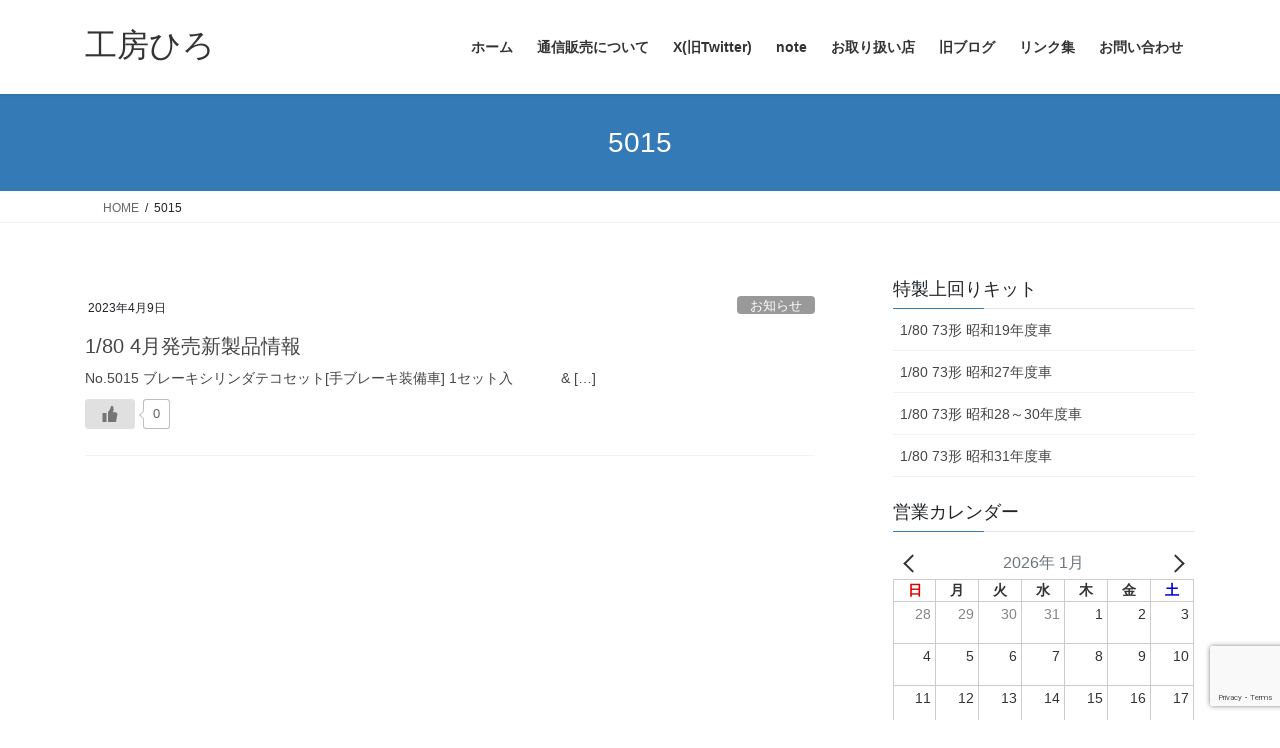

--- FILE ---
content_type: text/html; charset=UTF-8
request_url: https://koubouhiro.jp/tag/5015/
body_size: 66557
content:
<!DOCTYPE html>
<html lang="ja">
<head>
<meta charset="utf-8">
<meta http-equiv="X-UA-Compatible" content="IE=edge">
<meta name="viewport" content="width=device-width, initial-scale=1">

<title>5015 | 工房ひろ</title>
<meta name='robots' content='max-image-preview:large' />
<link rel="alternate" type="application/rss+xml" title="工房ひろ &raquo; フィード" href="https://koubouhiro.jp/feed/" />
<link rel="alternate" type="application/rss+xml" title="工房ひろ &raquo; コメントフィード" href="https://koubouhiro.jp/comments/feed/" />
<link rel="alternate" type="application/rss+xml" title="工房ひろ &raquo; 5015 タグのフィード" href="https://koubouhiro.jp/tag/5015/feed/" />
<meta name="description" content="5015 について 工房ひろ 1/80 1/87 鉄道模型部品の設計・製造・卸・販売" /><style id='wp-img-auto-sizes-contain-inline-css' type='text/css'>
img:is([sizes=auto i],[sizes^="auto," i]){contain-intrinsic-size:3000px 1500px}
/*# sourceURL=wp-img-auto-sizes-contain-inline-css */
</style>
<link rel='stylesheet' id='vkExUnit_common_style-css' href='https://koubouhiro.jp/doc/wp-content/plugins/vk-all-in-one-expansion-unit/assets/css/vkExUnit_style.css?ver=9.113.0.1' type='text/css' media='all' />
<style id='vkExUnit_common_style-inline-css' type='text/css'>
:root {--ver_page_top_button_url:url(https://koubouhiro.jp/doc/wp-content/plugins/vk-all-in-one-expansion-unit/assets/images/to-top-btn-icon.svg);}@font-face {font-weight: normal;font-style: normal;font-family: "vk_sns";src: url("https://koubouhiro.jp/doc/wp-content/plugins/vk-all-in-one-expansion-unit/inc/sns/icons/fonts/vk_sns.eot?-bq20cj");src: url("https://koubouhiro.jp/doc/wp-content/plugins/vk-all-in-one-expansion-unit/inc/sns/icons/fonts/vk_sns.eot?#iefix-bq20cj") format("embedded-opentype"),url("https://koubouhiro.jp/doc/wp-content/plugins/vk-all-in-one-expansion-unit/inc/sns/icons/fonts/vk_sns.woff?-bq20cj") format("woff"),url("https://koubouhiro.jp/doc/wp-content/plugins/vk-all-in-one-expansion-unit/inc/sns/icons/fonts/vk_sns.ttf?-bq20cj") format("truetype"),url("https://koubouhiro.jp/doc/wp-content/plugins/vk-all-in-one-expansion-unit/inc/sns/icons/fonts/vk_sns.svg?-bq20cj#vk_sns") format("svg");}
.veu_promotion-alert__content--text {border: 1px solid rgba(0,0,0,0.125);padding: 0.5em 1em;border-radius: var(--vk-size-radius);margin-bottom: var(--vk-margin-block-bottom);font-size: 0.875rem;}/* Alert Content部分に段落タグを入れた場合に最後の段落の余白を0にする */.veu_promotion-alert__content--text p:last-of-type{margin-bottom:0;margin-top: 0;}
/*# sourceURL=vkExUnit_common_style-inline-css */
</style>
<style id='wp-emoji-styles-inline-css' type='text/css'>

	img.wp-smiley, img.emoji {
		display: inline !important;
		border: none !important;
		box-shadow: none !important;
		height: 1em !important;
		width: 1em !important;
		margin: 0 0.07em !important;
		vertical-align: -0.1em !important;
		background: none !important;
		padding: 0 !important;
	}
/*# sourceURL=wp-emoji-styles-inline-css */
</style>
<link rel='stylesheet' id='wp-block-library-css' href='https://koubouhiro.jp/doc/wp-includes/css/dist/block-library/style.min.css?ver=6.9' type='text/css' media='all' />
<style id='wp-block-library-inline-css' type='text/css'>
/* VK Color Palettes */

/*# sourceURL=wp-block-library-inline-css */
</style><style id='wp-block-paragraph-inline-css' type='text/css'>
.is-small-text{font-size:.875em}.is-regular-text{font-size:1em}.is-large-text{font-size:2.25em}.is-larger-text{font-size:3em}.has-drop-cap:not(:focus):first-letter{float:left;font-size:8.4em;font-style:normal;font-weight:100;line-height:.68;margin:.05em .1em 0 0;text-transform:uppercase}body.rtl .has-drop-cap:not(:focus):first-letter{float:none;margin-left:.1em}p.has-drop-cap.has-background{overflow:hidden}:root :where(p.has-background){padding:1.25em 2.375em}:where(p.has-text-color:not(.has-link-color)) a{color:inherit}p.has-text-align-left[style*="writing-mode:vertical-lr"],p.has-text-align-right[style*="writing-mode:vertical-rl"]{rotate:180deg}
/*# sourceURL=https://koubouhiro.jp/doc/wp-includes/blocks/paragraph/style.min.css */
</style>
<style id='global-styles-inline-css' type='text/css'>
:root{--wp--preset--aspect-ratio--square: 1;--wp--preset--aspect-ratio--4-3: 4/3;--wp--preset--aspect-ratio--3-4: 3/4;--wp--preset--aspect-ratio--3-2: 3/2;--wp--preset--aspect-ratio--2-3: 2/3;--wp--preset--aspect-ratio--16-9: 16/9;--wp--preset--aspect-ratio--9-16: 9/16;--wp--preset--color--black: #000000;--wp--preset--color--cyan-bluish-gray: #abb8c3;--wp--preset--color--white: #ffffff;--wp--preset--color--pale-pink: #f78da7;--wp--preset--color--vivid-red: #cf2e2e;--wp--preset--color--luminous-vivid-orange: #ff6900;--wp--preset--color--luminous-vivid-amber: #fcb900;--wp--preset--color--light-green-cyan: #7bdcb5;--wp--preset--color--vivid-green-cyan: #00d084;--wp--preset--color--pale-cyan-blue: #8ed1fc;--wp--preset--color--vivid-cyan-blue: #0693e3;--wp--preset--color--vivid-purple: #9b51e0;--wp--preset--gradient--vivid-cyan-blue-to-vivid-purple: linear-gradient(135deg,rgb(6,147,227) 0%,rgb(155,81,224) 100%);--wp--preset--gradient--light-green-cyan-to-vivid-green-cyan: linear-gradient(135deg,rgb(122,220,180) 0%,rgb(0,208,130) 100%);--wp--preset--gradient--luminous-vivid-amber-to-luminous-vivid-orange: linear-gradient(135deg,rgb(252,185,0) 0%,rgb(255,105,0) 100%);--wp--preset--gradient--luminous-vivid-orange-to-vivid-red: linear-gradient(135deg,rgb(255,105,0) 0%,rgb(207,46,46) 100%);--wp--preset--gradient--very-light-gray-to-cyan-bluish-gray: linear-gradient(135deg,rgb(238,238,238) 0%,rgb(169,184,195) 100%);--wp--preset--gradient--cool-to-warm-spectrum: linear-gradient(135deg,rgb(74,234,220) 0%,rgb(151,120,209) 20%,rgb(207,42,186) 40%,rgb(238,44,130) 60%,rgb(251,105,98) 80%,rgb(254,248,76) 100%);--wp--preset--gradient--blush-light-purple: linear-gradient(135deg,rgb(255,206,236) 0%,rgb(152,150,240) 100%);--wp--preset--gradient--blush-bordeaux: linear-gradient(135deg,rgb(254,205,165) 0%,rgb(254,45,45) 50%,rgb(107,0,62) 100%);--wp--preset--gradient--luminous-dusk: linear-gradient(135deg,rgb(255,203,112) 0%,rgb(199,81,192) 50%,rgb(65,88,208) 100%);--wp--preset--gradient--pale-ocean: linear-gradient(135deg,rgb(255,245,203) 0%,rgb(182,227,212) 50%,rgb(51,167,181) 100%);--wp--preset--gradient--electric-grass: linear-gradient(135deg,rgb(202,248,128) 0%,rgb(113,206,126) 100%);--wp--preset--gradient--midnight: linear-gradient(135deg,rgb(2,3,129) 0%,rgb(40,116,252) 100%);--wp--preset--font-size--small: 13px;--wp--preset--font-size--medium: 20px;--wp--preset--font-size--large: 36px;--wp--preset--font-size--x-large: 42px;--wp--preset--spacing--20: 0.44rem;--wp--preset--spacing--30: 0.67rem;--wp--preset--spacing--40: 1rem;--wp--preset--spacing--50: 1.5rem;--wp--preset--spacing--60: 2.25rem;--wp--preset--spacing--70: 3.38rem;--wp--preset--spacing--80: 5.06rem;--wp--preset--shadow--natural: 6px 6px 9px rgba(0, 0, 0, 0.2);--wp--preset--shadow--deep: 12px 12px 50px rgba(0, 0, 0, 0.4);--wp--preset--shadow--sharp: 6px 6px 0px rgba(0, 0, 0, 0.2);--wp--preset--shadow--outlined: 6px 6px 0px -3px rgb(255, 255, 255), 6px 6px rgb(0, 0, 0);--wp--preset--shadow--crisp: 6px 6px 0px rgb(0, 0, 0);}:where(.is-layout-flex){gap: 0.5em;}:where(.is-layout-grid){gap: 0.5em;}body .is-layout-flex{display: flex;}.is-layout-flex{flex-wrap: wrap;align-items: center;}.is-layout-flex > :is(*, div){margin: 0;}body .is-layout-grid{display: grid;}.is-layout-grid > :is(*, div){margin: 0;}:where(.wp-block-columns.is-layout-flex){gap: 2em;}:where(.wp-block-columns.is-layout-grid){gap: 2em;}:where(.wp-block-post-template.is-layout-flex){gap: 1.25em;}:where(.wp-block-post-template.is-layout-grid){gap: 1.25em;}.has-black-color{color: var(--wp--preset--color--black) !important;}.has-cyan-bluish-gray-color{color: var(--wp--preset--color--cyan-bluish-gray) !important;}.has-white-color{color: var(--wp--preset--color--white) !important;}.has-pale-pink-color{color: var(--wp--preset--color--pale-pink) !important;}.has-vivid-red-color{color: var(--wp--preset--color--vivid-red) !important;}.has-luminous-vivid-orange-color{color: var(--wp--preset--color--luminous-vivid-orange) !important;}.has-luminous-vivid-amber-color{color: var(--wp--preset--color--luminous-vivid-amber) !important;}.has-light-green-cyan-color{color: var(--wp--preset--color--light-green-cyan) !important;}.has-vivid-green-cyan-color{color: var(--wp--preset--color--vivid-green-cyan) !important;}.has-pale-cyan-blue-color{color: var(--wp--preset--color--pale-cyan-blue) !important;}.has-vivid-cyan-blue-color{color: var(--wp--preset--color--vivid-cyan-blue) !important;}.has-vivid-purple-color{color: var(--wp--preset--color--vivid-purple) !important;}.has-black-background-color{background-color: var(--wp--preset--color--black) !important;}.has-cyan-bluish-gray-background-color{background-color: var(--wp--preset--color--cyan-bluish-gray) !important;}.has-white-background-color{background-color: var(--wp--preset--color--white) !important;}.has-pale-pink-background-color{background-color: var(--wp--preset--color--pale-pink) !important;}.has-vivid-red-background-color{background-color: var(--wp--preset--color--vivid-red) !important;}.has-luminous-vivid-orange-background-color{background-color: var(--wp--preset--color--luminous-vivid-orange) !important;}.has-luminous-vivid-amber-background-color{background-color: var(--wp--preset--color--luminous-vivid-amber) !important;}.has-light-green-cyan-background-color{background-color: var(--wp--preset--color--light-green-cyan) !important;}.has-vivid-green-cyan-background-color{background-color: var(--wp--preset--color--vivid-green-cyan) !important;}.has-pale-cyan-blue-background-color{background-color: var(--wp--preset--color--pale-cyan-blue) !important;}.has-vivid-cyan-blue-background-color{background-color: var(--wp--preset--color--vivid-cyan-blue) !important;}.has-vivid-purple-background-color{background-color: var(--wp--preset--color--vivid-purple) !important;}.has-black-border-color{border-color: var(--wp--preset--color--black) !important;}.has-cyan-bluish-gray-border-color{border-color: var(--wp--preset--color--cyan-bluish-gray) !important;}.has-white-border-color{border-color: var(--wp--preset--color--white) !important;}.has-pale-pink-border-color{border-color: var(--wp--preset--color--pale-pink) !important;}.has-vivid-red-border-color{border-color: var(--wp--preset--color--vivid-red) !important;}.has-luminous-vivid-orange-border-color{border-color: var(--wp--preset--color--luminous-vivid-orange) !important;}.has-luminous-vivid-amber-border-color{border-color: var(--wp--preset--color--luminous-vivid-amber) !important;}.has-light-green-cyan-border-color{border-color: var(--wp--preset--color--light-green-cyan) !important;}.has-vivid-green-cyan-border-color{border-color: var(--wp--preset--color--vivid-green-cyan) !important;}.has-pale-cyan-blue-border-color{border-color: var(--wp--preset--color--pale-cyan-blue) !important;}.has-vivid-cyan-blue-border-color{border-color: var(--wp--preset--color--vivid-cyan-blue) !important;}.has-vivid-purple-border-color{border-color: var(--wp--preset--color--vivid-purple) !important;}.has-vivid-cyan-blue-to-vivid-purple-gradient-background{background: var(--wp--preset--gradient--vivid-cyan-blue-to-vivid-purple) !important;}.has-light-green-cyan-to-vivid-green-cyan-gradient-background{background: var(--wp--preset--gradient--light-green-cyan-to-vivid-green-cyan) !important;}.has-luminous-vivid-amber-to-luminous-vivid-orange-gradient-background{background: var(--wp--preset--gradient--luminous-vivid-amber-to-luminous-vivid-orange) !important;}.has-luminous-vivid-orange-to-vivid-red-gradient-background{background: var(--wp--preset--gradient--luminous-vivid-orange-to-vivid-red) !important;}.has-very-light-gray-to-cyan-bluish-gray-gradient-background{background: var(--wp--preset--gradient--very-light-gray-to-cyan-bluish-gray) !important;}.has-cool-to-warm-spectrum-gradient-background{background: var(--wp--preset--gradient--cool-to-warm-spectrum) !important;}.has-blush-light-purple-gradient-background{background: var(--wp--preset--gradient--blush-light-purple) !important;}.has-blush-bordeaux-gradient-background{background: var(--wp--preset--gradient--blush-bordeaux) !important;}.has-luminous-dusk-gradient-background{background: var(--wp--preset--gradient--luminous-dusk) !important;}.has-pale-ocean-gradient-background{background: var(--wp--preset--gradient--pale-ocean) !important;}.has-electric-grass-gradient-background{background: var(--wp--preset--gradient--electric-grass) !important;}.has-midnight-gradient-background{background: var(--wp--preset--gradient--midnight) !important;}.has-small-font-size{font-size: var(--wp--preset--font-size--small) !important;}.has-medium-font-size{font-size: var(--wp--preset--font-size--medium) !important;}.has-large-font-size{font-size: var(--wp--preset--font-size--large) !important;}.has-x-large-font-size{font-size: var(--wp--preset--font-size--x-large) !important;}
/*# sourceURL=global-styles-inline-css */
</style>

<style id='classic-theme-styles-inline-css' type='text/css'>
/*! This file is auto-generated */
.wp-block-button__link{color:#fff;background-color:#32373c;border-radius:9999px;box-shadow:none;text-decoration:none;padding:calc(.667em + 2px) calc(1.333em + 2px);font-size:1.125em}.wp-block-file__button{background:#32373c;color:#fff;text-decoration:none}
/*# sourceURL=/wp-includes/css/classic-themes.min.css */
</style>
<link rel='stylesheet' id='wp-components-css' href='https://koubouhiro.jp/doc/wp-includes/css/dist/components/style.min.css?ver=6.9' type='text/css' media='all' />
<link rel='stylesheet' id='wp-preferences-css' href='https://koubouhiro.jp/doc/wp-includes/css/dist/preferences/style.min.css?ver=6.9' type='text/css' media='all' />
<link rel='stylesheet' id='wp-block-editor-css' href='https://koubouhiro.jp/doc/wp-includes/css/dist/block-editor/style.min.css?ver=6.9' type='text/css' media='all' />
<link rel='stylesheet' id='wp-reusable-blocks-css' href='https://koubouhiro.jp/doc/wp-includes/css/dist/reusable-blocks/style.min.css?ver=6.9' type='text/css' media='all' />
<link rel='stylesheet' id='wp-patterns-css' href='https://koubouhiro.jp/doc/wp-includes/css/dist/patterns/style.min.css?ver=6.9' type='text/css' media='all' />
<link rel='stylesheet' id='wp-editor-css' href='https://koubouhiro.jp/doc/wp-includes/css/dist/editor/style.min.css?ver=6.9' type='text/css' media='all' />
<link rel='stylesheet' id='sld_block-cgb-style-css-css' href='https://koubouhiro.jp/doc/wp-content/plugins/simple-link-directory/gutenberg/sld-block/dist/blocks.style.build.css?ver=6.9' type='text/css' media='all' />
<link rel='stylesheet' id='contact-form-7-css' href='https://koubouhiro.jp/doc/wp-content/plugins/contact-form-7/includes/css/styles.css?ver=6.1.4' type='text/css' media='all' />
<link rel='stylesheet' id='wpdm-fonticon-css' href='https://koubouhiro.jp/doc/wp-content/plugins/download-manager/assets/wpdm-iconfont/css/wpdm-icons.css?ver=6.9' type='text/css' media='all' />
<link rel='stylesheet' id='wpdm-front-css' href='https://koubouhiro.jp/doc/wp-content/plugins/download-manager/assets/css/front.min.css?ver=3.3.46' type='text/css' media='all' />
<link rel='stylesheet' id='wpdm-front-dark-css' href='https://koubouhiro.jp/doc/wp-content/plugins/download-manager/assets/css/front-dark.min.css?ver=3.3.46' type='text/css' media='all' />
<link rel='stylesheet' id='wp-ulike-css' href='https://koubouhiro.jp/doc/wp-content/plugins/wp-ulike/assets/css/wp-ulike.min.css?ver=4.8.3.1' type='text/css' media='all' />
<link rel='stylesheet' id='vk-swiper-style-css' href='https://koubouhiro.jp/doc/wp-content/plugins/vk-blocks/vendor/vektor-inc/vk-swiper/src/assets/css/swiper-bundle.min.css?ver=11.0.2' type='text/css' media='all' />
<link rel='stylesheet' id='xo-event-calendar-css' href='https://koubouhiro.jp/doc/wp-content/plugins/xo-event-calendar/css/xo-event-calendar.css?ver=3.2.10' type='text/css' media='all' />
<link rel='stylesheet' id='xo-event-calendar-event-calendar-css' href='https://koubouhiro.jp/doc/wp-content/plugins/xo-event-calendar/build/event-calendar/style-index.css?ver=3.2.10' type='text/css' media='all' />
<link rel='stylesheet' id='bootstrap-4-style-css' href='https://koubouhiro.jp/doc/wp-content/themes/lightning/_g2/library/bootstrap-4/css/bootstrap.min.css?ver=4.5.0' type='text/css' media='all' />
<link rel='stylesheet' id='lightning-common-style-css' href='https://koubouhiro.jp/doc/wp-content/themes/lightning/_g2/assets/css/common.css?ver=15.33.1' type='text/css' media='all' />
<style id='lightning-common-style-inline-css' type='text/css'>
/* vk-mobile-nav */:root {--vk-mobile-nav-menu-btn-bg-src: url("https://koubouhiro.jp/doc/wp-content/themes/lightning/_g2/inc/vk-mobile-nav/package/images/vk-menu-btn-black.svg");--vk-mobile-nav-menu-btn-close-bg-src: url("https://koubouhiro.jp/doc/wp-content/themes/lightning/_g2/inc/vk-mobile-nav/package/images/vk-menu-close-black.svg");--vk-menu-acc-icon-open-black-bg-src: url("https://koubouhiro.jp/doc/wp-content/themes/lightning/_g2/inc/vk-mobile-nav/package/images/vk-menu-acc-icon-open-black.svg");--vk-menu-acc-icon-open-white-bg-src: url("https://koubouhiro.jp/doc/wp-content/themes/lightning/_g2/inc/vk-mobile-nav/package/images/vk-menu-acc-icon-open-white.svg");--vk-menu-acc-icon-close-black-bg-src: url("https://koubouhiro.jp/doc/wp-content/themes/lightning/_g2/inc/vk-mobile-nav/package/images/vk-menu-close-black.svg");--vk-menu-acc-icon-close-white-bg-src: url("https://koubouhiro.jp/doc/wp-content/themes/lightning/_g2/inc/vk-mobile-nav/package/images/vk-menu-close-white.svg");}
/*# sourceURL=lightning-common-style-inline-css */
</style>
<link rel='stylesheet' id='lightning-design-style-css' href='https://koubouhiro.jp/doc/wp-content/themes/lightning/_g2/design-skin/origin2/css/style.css?ver=15.33.1' type='text/css' media='all' />
<style id='lightning-design-style-inline-css' type='text/css'>
:root {--color-key:#337ab7;--wp--preset--color--vk-color-primary:#337ab7;--color-key-dark:#2e6da4;}
a { color:#337ab7; }
.tagcloud a:before { font-family: "Font Awesome 7 Free";content: "\f02b";font-weight: bold; }
.media .media-body .media-heading a:hover { color:; }@media (min-width: 768px){.gMenu > li:before,.gMenu > li.menu-item-has-children::after { border-bottom-color: }.gMenu li li { background-color: }.gMenu li li a:hover { background-color:; }} /* @media (min-width: 768px) */.page-header { background-color:; }h2,.mainSection-title { border-top-color:; }h3:after,.subSection-title:after { border-bottom-color:; }ul.page-numbers li span.page-numbers.current,.page-link dl .post-page-numbers.current { background-color:; }.pager li > a { border-color:;color:;}.pager li > a:hover { background-color:;color:#fff;}.siteFooter { border-top-color:; }dt { border-left-color:; }:root {--g_nav_main_acc_icon_open_url:url(https://koubouhiro.jp/doc/wp-content/themes/lightning/_g2/inc/vk-mobile-nav/package/images/vk-menu-acc-icon-open-black.svg);--g_nav_main_acc_icon_close_url: url(https://koubouhiro.jp/doc/wp-content/themes/lightning/_g2/inc/vk-mobile-nav/package/images/vk-menu-close-black.svg);--g_nav_sub_acc_icon_open_url: url(https://koubouhiro.jp/doc/wp-content/themes/lightning/_g2/inc/vk-mobile-nav/package/images/vk-menu-acc-icon-open-white.svg);--g_nav_sub_acc_icon_close_url: url(https://koubouhiro.jp/doc/wp-content/themes/lightning/_g2/inc/vk-mobile-nav/package/images/vk-menu-close-white.svg);}
/*# sourceURL=lightning-design-style-inline-css */
</style>
<link rel='stylesheet' id='veu-cta-css' href='https://koubouhiro.jp/doc/wp-content/plugins/vk-all-in-one-expansion-unit/inc/call-to-action/package/assets/css/style.css?ver=9.113.0.1' type='text/css' media='all' />
<link rel='stylesheet' id='vk-blocks-build-css-css' href='https://koubouhiro.jp/doc/wp-content/plugins/vk-blocks/build/block-build.css?ver=1.115.2.1' type='text/css' media='all' />
<style id='vk-blocks-build-css-inline-css' type='text/css'>

	:root {
		--vk_image-mask-circle: url(https://koubouhiro.jp/doc/wp-content/plugins/vk-blocks/inc/vk-blocks/images/circle.svg);
		--vk_image-mask-wave01: url(https://koubouhiro.jp/doc/wp-content/plugins/vk-blocks/inc/vk-blocks/images/wave01.svg);
		--vk_image-mask-wave02: url(https://koubouhiro.jp/doc/wp-content/plugins/vk-blocks/inc/vk-blocks/images/wave02.svg);
		--vk_image-mask-wave03: url(https://koubouhiro.jp/doc/wp-content/plugins/vk-blocks/inc/vk-blocks/images/wave03.svg);
		--vk_image-mask-wave04: url(https://koubouhiro.jp/doc/wp-content/plugins/vk-blocks/inc/vk-blocks/images/wave04.svg);
	}
	

	:root {

		--vk-balloon-border-width:1px;

		--vk-balloon-speech-offset:-12px;
	}
	

	:root {
		--vk_flow-arrow: url(https://koubouhiro.jp/doc/wp-content/plugins/vk-blocks/inc/vk-blocks/images/arrow_bottom.svg);
	}
	
/*# sourceURL=vk-blocks-build-css-inline-css */
</style>
<link rel='stylesheet' id='lightning-theme-style-css' href='https://koubouhiro.jp/doc/wp-content/themes/lightning_child_sample/style.css?ver=15.33.1' type='text/css' media='all' />
<link rel='stylesheet' id='vk-font-awesome-css' href='https://koubouhiro.jp/doc/wp-content/themes/lightning/vendor/vektor-inc/font-awesome-versions/src/font-awesome/css/all.min.css?ver=7.1.0' type='text/css' media='all' />
<script type="text/javascript" src="https://koubouhiro.jp/doc/wp-includes/js/jquery/jquery.min.js?ver=3.7.1" id="jquery-core-js"></script>
<script type="text/javascript" src="https://koubouhiro.jp/doc/wp-includes/js/jquery/jquery-migrate.min.js?ver=3.4.1" id="jquery-migrate-js"></script>
<script type="text/javascript" src="https://koubouhiro.jp/doc/wp-content/plugins/download-manager/assets/js/wpdm.min.js?ver=6.9" id="wpdm-frontend-js-js"></script>
<script type="text/javascript" id="wpdm-frontjs-js-extra">
/* <![CDATA[ */
var wpdm_url = {"home":"https://koubouhiro.jp/","site":"https://koubouhiro.jp/doc/","ajax":"https://koubouhiro.jp/doc/wp-admin/admin-ajax.php"};
var wpdm_js = {"spinner":"\u003Ci class=\"wpdm-icon wpdm-sun wpdm-spin\"\u003E\u003C/i\u003E","client_id":"bd2f922c7be0bb9e44deba9ab62792e5"};
var wpdm_strings = {"pass_var":"\u30d1\u30b9\u30ef\u30fc\u30c9\u78ba\u8a8d\u5b8c\u4e86 !","pass_var_q":"\u30c0\u30a6\u30f3\u30ed\u30fc\u30c9\u3092\u958b\u59cb\u3059\u308b\u306b\u306f\u3001\u6b21\u306e\u30dc\u30bf\u30f3\u3092\u30af\u30ea\u30c3\u30af\u3057\u3066\u304f\u3060\u3055\u3044\u3002","start_dl":"\u30c0\u30a6\u30f3\u30ed\u30fc\u30c9\u958b\u59cb"};
//# sourceURL=wpdm-frontjs-js-extra
/* ]]> */
</script>
<script type="text/javascript" src="https://koubouhiro.jp/doc/wp-content/plugins/download-manager/assets/js/front.min.js?ver=3.3.46" id="wpdm-frontjs-js"></script>
<link rel="https://api.w.org/" href="https://koubouhiro.jp/wp-json/" /><link rel="alternate" title="JSON" type="application/json" href="https://koubouhiro.jp/wp-json/wp/v2/tags/335" /><link rel="EditURI" type="application/rsd+xml" title="RSD" href="https://koubouhiro.jp/doc/xmlrpc.php?rsd" />
<meta name="generator" content="WordPress 6.9" />
<style id="lightning-color-custom-for-plugins" type="text/css">/* ltg theme common */.color_key_bg,.color_key_bg_hover:hover{background-color: #337ab7;}.color_key_txt,.color_key_txt_hover:hover{color: #337ab7;}.color_key_border,.color_key_border_hover:hover{border-color: #337ab7;}.color_key_dark_bg,.color_key_dark_bg_hover:hover{background-color: #2e6da4;}.color_key_dark_txt,.color_key_dark_txt_hover:hover{color: #2e6da4;}.color_key_dark_border,.color_key_dark_border_hover:hover{border-color: #2e6da4;}</style><style type="text/css">.recentcomments a{display:inline !important;padding:0 !important;margin:0 !important;}</style><!-- [ VK All in One Expansion Unit OGP ] -->
<meta property="og:site_name" content="工房ひろ" />
<meta property="og:url" content="https://koubouhiro.jp/2023/04/09/reproduction-4/" />
<meta property="og:title" content="5015 | 工房ひろ" />
<meta property="og:description" content="5015 について 工房ひろ 1/80 1/87 鉄道模型部品の設計・製造・卸・販売" />
<meta property="og:type" content="article" />
<!-- [ / VK All in One Expansion Unit OGP ] -->
<!-- [ VK All in One Expansion Unit twitter card ] -->
<meta name="twitter:card" content="summary_large_image">
<meta name="twitter:description" content="5015 について 工房ひろ 1/80 1/87 鉄道模型部品の設計・製造・卸・販売">
<meta name="twitter:title" content="5015 | 工房ひろ">
<meta name="twitter:url" content="https://koubouhiro.jp/2023/04/09/reproduction-4/">
	<meta name="twitter:domain" content="koubouhiro.jp">
	<meta name="twitter:site" content="@koubouHirojp">
	<!-- [ / VK All in One Expansion Unit twitter card ] -->
	<meta name="generator" content="WordPress Download Manager 3.3.46" />
                <style>
        /* WPDM Link Template Styles */        </style>
                <style>

            :root {
                --color-primary: #4a8eff;
                --color-primary-rgb: 74, 142, 255;
                --color-primary-hover: #5998ff;
                --color-primary-active: #3281ff;
                --clr-sec: #6c757d;
                --clr-sec-rgb: 108, 117, 125;
                --clr-sec-hover: #6c757d;
                --clr-sec-active: #6c757d;
                --color-secondary: #6c757d;
                --color-secondary-rgb: 108, 117, 125;
                --color-secondary-hover: #6c757d;
                --color-secondary-active: #6c757d;
                --color-success: #018e11;
                --color-success-rgb: 1, 142, 17;
                --color-success-hover: #0aad01;
                --color-success-active: #0c8c01;
                --color-info: #2CA8FF;
                --color-info-rgb: 44, 168, 255;
                --color-info-hover: #2CA8FF;
                --color-info-active: #2CA8FF;
                --color-warning: #FFB236;
                --color-warning-rgb: 255, 178, 54;
                --color-warning-hover: #FFB236;
                --color-warning-active: #FFB236;
                --color-danger: #ff5062;
                --color-danger-rgb: 255, 80, 98;
                --color-danger-hover: #ff5062;
                --color-danger-active: #ff5062;
                --color-green: #30b570;
                --color-blue: #0073ff;
                --color-purple: #8557D3;
                --color-red: #ff5062;
                --color-muted: rgba(69, 89, 122, 0.6);
                --wpdm-font: "Sen", -apple-system, BlinkMacSystemFont, "Segoe UI", Roboto, Helvetica, Arial, sans-serif, "Apple Color Emoji", "Segoe UI Emoji", "Segoe UI Symbol";
            }

            .wpdm-download-link.btn.btn-primary {
                border-radius: 4px;
            }


        </style>
        
</head>
<body class="archive tag tag-335 wp-theme-lightning wp-child-theme-lightning_child_sample vk-blocks fa_v7_css post-type-post sidebar-fix sidebar-fix-priority-top bootstrap4 device-pc">
<a class="skip-link screen-reader-text" href="#main">コンテンツへスキップ</a>
<a class="skip-link screen-reader-text" href="#vk-mobile-nav">ナビゲーションに移動</a>
<header class="siteHeader">
		<div class="container siteHeadContainer">
		<div class="navbar-header">
						<p class="navbar-brand siteHeader_logo">
			<a href="https://koubouhiro.jp/">
				<span>工房ひろ</span>
			</a>
			</p>
					</div>

					<div id="gMenu_outer" class="gMenu_outer">
				<nav class="menu-%e3%83%98%e3%83%83%e3%83%80%e3%83%bc-container"><ul id="menu-%e3%83%98%e3%83%83%e3%83%80%e3%83%bc" class="menu gMenu vk-menu-acc"><li id="menu-item-30" class="menu-item menu-item-type-custom menu-item-object-custom menu-item-home"><a href="https://koubouhiro.jp/"><strong class="gMenu_name">ホーム</strong></a></li>
<li id="menu-item-36" class="menu-item menu-item-type-post_type menu-item-object-page menu-item-privacy-policy"><a href="https://koubouhiro.jp/conditions/"><strong class="gMenu_name">通信販売について</strong></a></li>
<li id="menu-item-12266" class="menu-item menu-item-type-custom menu-item-object-custom"><a target="_blank" href="https://x.com/koubouHirojp"><strong class="gMenu_name">X(旧Twitter)</strong></a></li>
<li id="menu-item-10229" class="menu-item menu-item-type-custom menu-item-object-custom"><a target="_blank" href="https://note.com/koubouhiro/"><strong class="gMenu_name">note</strong></a></li>
<li id="menu-item-39" class="menu-item menu-item-type-post_type menu-item-object-page"><a href="https://koubouhiro.jp/handling_shop/"><strong class="gMenu_name">お取り扱い店</strong></a></li>
<li id="menu-item-239" class="menu-item menu-item-type-custom menu-item-object-custom"><a target="_blank" href="https://koubouhiro.hatenablog.com/"><strong class="gMenu_name">旧ブログ</strong></a></li>
<li id="menu-item-256" class="menu-item menu-item-type-post_type menu-item-object-page"><a href="https://koubouhiro.jp/%e3%83%aa%e3%83%b3%e3%82%af%e9%9b%86/"><strong class="gMenu_name">リンク集</strong></a></li>
<li id="menu-item-299" class="menu-item menu-item-type-post_type menu-item-object-page"><a href="https://koubouhiro.jp/contact/"><strong class="gMenu_name">お問い合わせ</strong></a></li>
</ul></nav>			</div>
			</div>
	</header>

<div class="section page-header"><div class="container"><div class="row"><div class="col-md-12">
<h1 class="page-header_pageTitle">
5015</h1>
</div></div></div></div><!-- [ /.page-header ] -->


<!-- [ .breadSection ] --><div class="section breadSection"><div class="container"><div class="row"><ol class="breadcrumb" itemscope itemtype="https://schema.org/BreadcrumbList"><li id="panHome" itemprop="itemListElement" itemscope itemtype="http://schema.org/ListItem"><a itemprop="item" href="https://koubouhiro.jp/"><span itemprop="name"><i class="fa-solid fa-house"></i> HOME</span></a><meta itemprop="position" content="1" /></li><li><span>5015</span><meta itemprop="position" content="2" /></li></ol></div></div></div><!-- [ /.breadSection ] -->

<div class="section siteContent">
<div class="container">
<div class="row">
<div class="col mainSection mainSection-col-two baseSection vk_posts-mainSection" id="main" role="main">

	
<div class="postList">


	
		<article class="media">
<div id="post-7911" class="post-7911 post type-post status-publish format-standard hentry category-notice category-pcparts category-hiroproducts tag-44 tag-335 tag-336 tag-337 tag-338 tag-339 tag-343 tag-346 tag-334 tag-344 tag-345 tag-340 tag-11 tag-348 tag-342 tag-341 tag-347 tag-213">
		<div class="media-body">
		<div class="entry-meta">


<span class="published entry-meta_items">2023年4月9日</span>

<span class="entry-meta_items entry-meta_updated">/ 最終更新日時 : <span class="updated">2023年4月9日</span></span>


	
	<span class="vcard author entry-meta_items entry-meta_items_author"><span class="fn">tsuki_koubou</span></span>



<span class="entry-meta_items entry-meta_items_term"><a href="https://koubouhiro.jp/category/notice/" class="btn btn-xs btn-primary entry-meta_items_term_button" style="background-color:#999999;border:none;">お知らせ</a></span>
</div>
		<h1 class="media-heading entry-title"><a href="https://koubouhiro.jp/2023/04/09/reproduction-4/">1/80 4月発売新製品情報</a></h1>
		<a href="https://koubouhiro.jp/2023/04/09/reproduction-4/" class="media-body_excerpt"><p>No.5015 ブレーキシリンダテコセット[手ブレーキ装備車] 1セット入&nbsp;&nbsp;&nbsp;&nbsp;&nbsp;&nbsp;&nbsp;&nbsp;&nbsp;&nbsp;&nbsp;&nbsp;&#038; [&hellip;]</p>
		<div class="wpulike wpulike-default " ><div class="wp_ulike_general_class wp_ulike_is_restricted"><button type="button"
					aria-label="いいねボタン"
					data-ulike-id="7911"
					data-ulike-nonce="5d5ed0d394"
					data-ulike-type="post"
					data-ulike-template="wpulike-default"
					data-ulike-display-likers="1"
					data-ulike-likers-style="popover"
					class="wp_ulike_btn wp_ulike_put_image wp_post_btn_7911"></button><span class="count-box wp_ulike_counter_up" data-ulike-counter-value="0"></span>			</div></div>
	</a>
	</div>
</div>
</article>

	
	
	
</div><!-- [ /.postList ] -->

</div><!-- [ /.mainSection ] -->

	<div class="col subSection sideSection sideSection-col-two baseSection">
				<aside class="widget widget_nav_menu" id="nav_menu-2"><h1 class="widget-title subSection-title">特製上回りキット</h1><div class="menu-%e3%82%ad%e3%83%83%e3%83%88-container"><ul id="menu-%e3%82%ad%e3%83%83%e3%83%88" class="menu"><li id="menu-item-609" class="menu-item menu-item-type-post_type menu-item-object-page menu-item-609"><a href="https://koubouhiro.jp/80_73_19kit/">1/80 73形 昭和19年度車</a></li>
<li id="menu-item-60" class="menu-item menu-item-type-post_type menu-item-object-page menu-item-60"><a href="https://koubouhiro.jp/80_73_27kit/">1/80 73形 昭和27年度車</a></li>
<li id="menu-item-112" class="menu-item menu-item-type-post_type menu-item-object-page menu-item-112"><a href="https://koubouhiro.jp/80_73_28kit/">1/80 73形 昭和28～30年度車</a></li>
<li id="menu-item-123" class="menu-item menu-item-type-post_type menu-item-object-page menu-item-123"><a href="https://koubouhiro.jp/80_73_31kit/">1/80 73形 昭和31年度車</a></li>
</ul></div></aside><aside class="widget widget_xo_event_calendar" id="xo_event_calendar-2"><h1 class="widget-title subSection-title">営業カレンダー</h1><div id="xo_event_calendar-2-calendar" class="xo-event-calendar"><div class="calendars xo-months"><div class="calendar xo-month-wrap"><table class="xo-month"><caption><div class="month-header"><button type="button" class="month-prev" onclick="this.disabled = true; xo_event_calendar_month(this,'2025-12',0,'','day-off',1,1,0,1,1,'',1,1,'2026-1'); return false;"><span class="nav-prev">PREV</span></button><span class="calendar-caption">2026年 1月</span><button type="button" class="month-next" onclick="this.disabled = true; xo_event_calendar_month(this,'2026-2',0,'','day-off',1,1,0,1,1,'',1,1,'2026-1'); return false;"><span class="nav-next">NEXT</span></button></div></caption><thead><tr><th class="sunday">日</th><th class="monday">月</th><th class="tuesday">火</th><th class="wednesday">水</th><th class="thursday">木</th><th class="friday">金</th><th class="saturday">土</th></tr></thead><tbody><tr><td colspan="7" class="month-week"><table class="month-dayname"><tbody><tr class="dayname"><td><div class="other-month">28</div></td><td><div class="other-month">29</div></td><td><div class="other-month">30</div></td><td><div class="other-month">31</div></td><td><div>1</div></td><td><div>2</div></td><td><div>3</div></td></tr></tbody></table><div class="month-dayname-space"></div><table class="month-event-space"><tbody><tr><td><div></div></td><td><div></div></td><td><div></div></td><td><div></div></td><td><div></div></td><td><div></div></td><td><div></div></td></tr></tbody></table></td></tr><tr><td colspan="7" class="month-week"><table class="month-dayname"><tbody><tr class="dayname"><td><div>4</div></td><td><div>5</div></td><td><div>6</div></td><td><div>7</div></td><td><div>8</div></td><td><div>9</div></td><td><div>10</div></td></tr></tbody></table><div class="month-dayname-space"></div><table class="month-event-space"><tbody><tr><td><div></div></td><td><div></div></td><td><div></div></td><td><div></div></td><td><div></div></td><td><div></div></td><td><div></div></td></tr></tbody></table></td></tr><tr><td colspan="7" class="month-week"><table class="month-dayname"><tbody><tr class="dayname"><td><div>11</div></td><td><div>12</div></td><td><div>13</div></td><td><div>14</div></td><td><div>15</div></td><td><div>16</div></td><td><div>17</div></td></tr></tbody></table><div class="month-dayname-space"></div><table class="month-event-space"><tbody><tr><td><div></div></td><td><div></div></td><td><div></div></td><td><div></div></td><td><div></div></td><td><div></div></td><td><div></div></td></tr></tbody></table></td></tr><tr><td colspan="7" class="month-week"><table class="month-dayname"><tbody><tr class="dayname"><td><div>18</div></td><td><div>19</div></td><td><div>20</div></td><td><div>21</div></td><td><div>22</div></td><td><div>23</div></td><td><div>24</div></td></tr></tbody></table><div class="month-dayname-space"></div><table class="month-event-space"><tbody><tr><td><div></div></td><td><div></div></td><td><div></div></td><td><div></div></td><td><div></div></td><td><div></div></td><td><div></div></td></tr></tbody></table></td></tr><tr><td colspan="7" class="month-week"><table class="month-dayname"><tbody><tr class="dayname"><td><div>25</div></td><td><div class="today">26</div></td><td><div>27</div></td><td><div>28</div></td><td><div>29</div></td><td><div>30</div></td><td><div>31</div></td></tr></tbody></table><div class="month-dayname-space"></div><table class="month-event-space"><tbody><tr><td><div></div></td><td><div></div></td><td><div></div></td><td><div></div></td><td><div></div></td><td><div></div></td><td><div></div></td></tr></tbody></table></td></tr></tbody></table></div>
</div><div class="holiday-titles"><p class="holiday-title"><span style="background-color: #00cbf4"></span>FAB店立ち日</p></div><div class="loading-animation"></div></div>
</aside>

<aside class="widget widget_postlist">
<h1 class="subSection-title">最近の投稿</h1>

  <div class="media">

	
	<div class="media-body">
	  <h4 class="media-heading"><a href="https://koubouhiro.jp/2021/08/03/furusatotax/">ふるさと納税返礼品(9月7日更新)</a></h4>
	  <div class="published entry-meta_items">2021年8月3日</div>
	</div>
  </div>


  <div class="media">

	
	<div class="media-body">
	  <h4 class="media-heading"><a href="https://koubouhiro.jp/2025/07/07/wasafu8800/">1/80 ワサフ8800専用屋根板</a></h4>
	  <div class="published entry-meta_items">2025年7月7日</div>
	</div>
  </div>


  <div class="media">

	
	<div class="media-body">
	  <h4 class="media-heading"><a href="https://koubouhiro.jp/2024/08/14/reproduction-2408/">1/80 8月新製品情報</a></h4>
	  <div class="published entry-meta_items">2024年8月14日</div>
	</div>
  </div>


  <div class="media">

	
	<div class="media-body">
	  <h4 class="media-heading"><a href="https://koubouhiro.jp/2024/04/06/info-2/">価格改定のお知らせ</a></h4>
	  <div class="published entry-meta_items">2024年4月6日</div>
	</div>
  </div>


  <div class="media">

	
	<div class="media-body">
	  <h4 class="media-heading"><a href="https://koubouhiro.jp/2024/03/15/reproduction-2403/">1/80 3月新製品情報</a></h4>
	  <div class="published entry-meta_items">2024年3月15日</div>
	</div>
  </div>


  <div class="media">

	
	<div class="media-body">
	  <h4 class="media-heading"><a href="https://koubouhiro.jp/2023/12/10/73/">1/80 73形戦後新製車上回り素材キット販売</a></h4>
	  <div class="published entry-meta_items">2023年12月10日</div>
	</div>
  </div>


  <div class="media">

	
	<div class="media-body">
	  <h4 class="media-heading"><a href="https://koubouhiro.jp/2023/11/08/reproduction-11/">1/80 11月新製品情報</a></h4>
	  <div class="published entry-meta_items">2023年11月8日</div>
	</div>
  </div>


  <div class="media">

	
	<div class="media-body">
	  <h4 class="media-heading"><a href="https://koubouhiro.jp/2023/10/24/reproduction-10/">1/80 10月再生産製品情報</a></h4>
	  <div class="published entry-meta_items">2023年10月24日</div>
	</div>
  </div>


  <div class="media">

	
	<div class="media-body">
	  <h4 class="media-heading"><a href="https://koubouhiro.jp/2023/09/17/reproduction-9/">1/80 9月発売新製品情報</a></h4>
	  <div class="published entry-meta_items">2023年9月17日</div>
	</div>
  </div>


  <div class="media">

	
	<div class="media-body">
	  <h4 class="media-heading"><a href="https://koubouhiro.jp/2023/06/04/%e3%83%9e%e3%83%8b36%e3%82%b9%e3%83%8f32%e6%94%b9%e8%92%b8%e6%b0%97%e3%83%88%e3%83%a9%e3%83%83%e3%83%97%e9%85%8d%e7%bd%ae%e4%be%8b/">マニ36(スハ32改)蒸気トラップ配置例</a></h4>
	  <div class="published entry-meta_items">2023年6月4日</div>
	</div>
  </div>


  <div class="media">

	
	<div class="media-body">
	  <h4 class="media-heading"><a href="https://koubouhiro.jp/2023/06/04/%e3%82%b9%e3%83%8f%e3%83%9544%e3%82%b9%e3%83%8f%e3%83%9542%e3%81%ae%e5%8c%97%e6%b5%b7%e9%81%93%e5%bd%a2%e8%92%b8%e6%b0%97%e3%83%88%e3%83%a9%e3%83%83%e3%83%97%e9%85%8d%e7%bd%ae/">スハフ44(スハフ42の北海道形)蒸気トラップ配置</a></h4>
	  <div class="published entry-meta_items">2023年6月4日</div>
	</div>
  </div>

</aside>

<aside class="widget widget_categories widget_link_list">
<nav class="localNav">
<h1 class="subSection-title">カテゴリー</h1>
<ul>
		<li class="cat-item cat-item-19"><a href="https://koubouhiro.jp/category/maxmodel/">Maxモデル</a>
<ul class='children'>
	<li class="cat-item cat-item-20"><a href="https://koubouhiro.jp/category/maxmodel/monitor/">モニター屋根車</a>
</li>
	<li class="cat-item cat-item-241"><a href="https://koubouhiro.jp/category/maxmodel/%e4%b8%b8%e5%b1%8b%e6%a0%b9%e8%bb%8a/">丸屋根車</a>
</li>
</ul>
</li>
	<li class="cat-item cat-item-6"><a href="https://koubouhiro.jp/category/customer-work/">お客様の作品</a>
</li>
	<li class="cat-item cat-item-18"><a href="https://koubouhiro.jp/category/notice/">お知らせ</a>
</li>
	<li class="cat-item cat-item-21"><a href="https://koubouhiro.jp/category/events/">イベント</a>
</li>
	<li class="cat-item cat-item-128"><a href="https://koubouhiro.jp/category/%e3%82%b8%e3%83%a5%e3%83%8b%e3%82%a2%e6%a8%a1%e5%9e%8b%e5%ba%97/">ジュニア模型店</a>
</li>
	<li class="cat-item cat-item-5"><a href="https://koubouhiro.jp/category/mani36kit/">マニ36キット情報</a>
</li>
	<li class="cat-item cat-item-8"><a href="https://koubouhiro.jp/category/catalog/">商品カタログ</a>
</li>
	<li class="cat-item cat-item-201"><a href="https://koubouhiro.jp/category/%e5%a4%a9%e8%b3%9e%e5%a0%82/">天賞堂</a>
</li>
	<li class="cat-item cat-item-35"><a href="https://koubouhiro.jp/category/hiroproducts/">工房ひろ・筑波車輌工業製品</a>
<ul class='children'>
	<li class="cat-item cat-item-96"><a href="https://koubouhiro.jp/category/hiroproducts/80-73kit/">1/80 73形上回りキット</a>
</li>
	<li class="cat-item cat-item-36"><a href="https://koubouhiro.jp/category/hiroproducts/pcparts/">客車パーツ</a>
</li>
	<li class="cat-item cat-item-37"><a href="https://koubouhiro.jp/category/hiroproducts/dcparts/">気動車パーツ</a>
</li>
	<li class="cat-item cat-item-194"><a href="https://koubouhiro.jp/category/hiroproducts/%e8%b2%a8%e8%bb%8a%e3%83%91%e3%83%bc%e3%83%84/">貨車パーツ</a>
</li>
	<li class="cat-item cat-item-38"><a href="https://koubouhiro.jp/category/hiroproducts/ecparts/">電車パーツ</a>
</li>
</ul>
</li>
	<li class="cat-item cat-item-22"><a href="https://koubouhiro.jp/category/editorial/">編集部員の独り言</a>
</li>
</ul>
</nav>
</aside>

<aside class="widget widget_archive widget_link_list">
<nav class="localNav">
<h1 class="subSection-title">アーカイブ</h1>
<ul>
		<li><a href='https://koubouhiro.jp/2025/07/'>2025年7月</a></li>
	<li><a href='https://koubouhiro.jp/2024/08/'>2024年8月</a></li>
	<li><a href='https://koubouhiro.jp/2024/04/'>2024年4月</a></li>
	<li><a href='https://koubouhiro.jp/2024/03/'>2024年3月</a></li>
	<li><a href='https://koubouhiro.jp/2023/12/'>2023年12月</a></li>
	<li><a href='https://koubouhiro.jp/2023/11/'>2023年11月</a></li>
	<li><a href='https://koubouhiro.jp/2023/10/'>2023年10月</a></li>
	<li><a href='https://koubouhiro.jp/2023/09/'>2023年9月</a></li>
	<li><a href='https://koubouhiro.jp/2023/06/'>2023年6月</a></li>
	<li><a href='https://koubouhiro.jp/2023/05/'>2023年5月</a></li>
	<li><a href='https://koubouhiro.jp/2023/04/'>2023年4月</a></li>
	<li><a href='https://koubouhiro.jp/2022/08/'>2022年8月</a></li>
	<li><a href='https://koubouhiro.jp/2022/06/'>2022年6月</a></li>
	<li><a href='https://koubouhiro.jp/2021/09/'>2021年9月</a></li>
	<li><a href='https://koubouhiro.jp/2021/08/'>2021年8月</a></li>
	<li><a href='https://koubouhiro.jp/2020/12/'>2020年12月</a></li>
	<li><a href='https://koubouhiro.jp/2020/07/'>2020年7月</a></li>
	<li><a href='https://koubouhiro.jp/2020/02/'>2020年2月</a></li>
	<li><a href='https://koubouhiro.jp/2020/01/'>2020年1月</a></li>
	<li><a href='https://koubouhiro.jp/2019/11/'>2019年11月</a></li>
	<li><a href='https://koubouhiro.jp/2019/06/'>2019年6月</a></li>
	<li><a href='https://koubouhiro.jp/2019/05/'>2019年5月</a></li>
	<li><a href='https://koubouhiro.jp/2019/04/'>2019年4月</a></li>
	<li><a href='https://koubouhiro.jp/2019/03/'>2019年3月</a></li>
	<li><a href='https://koubouhiro.jp/2019/01/'>2019年1月</a></li>
	<li><a href='https://koubouhiro.jp/2018/12/'>2018年12月</a></li>
	<li><a href='https://koubouhiro.jp/2018/11/'>2018年11月</a></li>
	<li><a href='https://koubouhiro.jp/2018/09/'>2018年9月</a></li>
	<li><a href='https://koubouhiro.jp/2018/08/'>2018年8月</a></li>
	<li><a href='https://koubouhiro.jp/2018/07/'>2018年7月</a></li>
	<li><a href='https://koubouhiro.jp/2018/06/'>2018年6月</a></li>
	<li><a href='https://koubouhiro.jp/2018/05/'>2018年5月</a></li>
	<li><a href='https://koubouhiro.jp/2018/04/'>2018年4月</a></li>
	<li><a href='https://koubouhiro.jp/2018/03/'>2018年3月</a></li>
	<li><a href='https://koubouhiro.jp/2018/01/'>2018年1月</a></li>
	<li><a href='https://koubouhiro.jp/2017/12/'>2017年12月</a></li>
	<li><a href='https://koubouhiro.jp/2017/11/'>2017年11月</a></li>
	<li><a href='https://koubouhiro.jp/2017/10/'>2017年10月</a></li>
	<li><a href='https://koubouhiro.jp/2017/09/'>2017年9月</a></li>
	<li><a href='https://koubouhiro.jp/2017/08/'>2017年8月</a></li>
	<li><a href='https://koubouhiro.jp/2017/07/'>2017年7月</a></li>
	<li><a href='https://koubouhiro.jp/2014/02/'>2014年2月</a></li>
	<li><a href='https://koubouhiro.jp/2011/11/'>2011年11月</a></li>
	<li><a href='https://koubouhiro.jp/2010/04/'>2010年4月</a></li>
	<li><a href='https://koubouhiro.jp/2009/10/'>2009年10月</a></li>
</ul>
</nav>
</aside>

<aside class="widget widget_tag_cloud" id="tag_cloud-3"><h1 class="widget-title subSection-title">タグ</h1><div class="tagcloud"><a href="https://koubouhiro.jp/tag/180/" class="tag-cloud-link tag-link-44 tag-link-position-1" style="font-size: 10pt;">1/80</a>
<a href="https://koubouhiro.jp/tag/63%e5%bd%a2%e9%9b%bb%e8%bb%8a/" class="tag-cloud-link tag-link-89 tag-link-position-2" style="font-size: 10pt;">63形電車</a>
<a href="https://koubouhiro.jp/tag/73%e5%bd%a2/" class="tag-cloud-link tag-link-115 tag-link-position-3" style="font-size: 10pt;">73形</a>
<a href="https://koubouhiro.jp/tag/32600/" class="tag-cloud-link tag-link-131 tag-link-position-4" style="font-size: 10pt;">32600</a>
<a href="https://koubouhiro.jp/tag/44400/" class="tag-cloud-link tag-link-130 tag-link-position-5" style="font-size: 10pt;">44400</a>
<a href="https://koubouhiro.jp/tag/avr-9/" class="tag-cloud-link tag-link-50 tag-link-position-6" style="font-size: 10pt;">AVR-9</a>
<a href="https://koubouhiro.jp/tag/max%e3%83%a2%e3%83%87%e3%83%ab/" class="tag-cloud-link tag-link-25 tag-link-position-7" style="font-size: 10pt;">Maxモデル</a>
<a href="https://koubouhiro.jp/tag/w%e3%83%ab%e3%83%bc%e3%83%95/" class="tag-cloud-link tag-link-41 tag-link-position-8" style="font-size: 10pt;">Wルーフ</a>
<a href="https://koubouhiro.jp/tag/%e3%82%ac%e3%83%bc%e3%83%a9%e3%83%b3%e3%83%89%e5%bd%a2/" class="tag-cloud-link tag-link-42 tag-link-position-9" style="font-size: 10pt;">ガーランド形</a>
<a href="https://koubouhiro.jp/tag/%e3%82%b3%e3%83%90%e3%83%ab%e3%83%88%e8%97%8d/" class="tag-cloud-link tag-link-31 tag-link-position-10" style="font-size: 10pt;">コバルト藍</a>
<a href="https://koubouhiro.jp/tag/%e3%82%b8%e3%83%a5%e3%83%8b%e3%82%a2%e6%a8%a1%e5%9e%8b%e5%ba%97/" class="tag-cloud-link tag-link-129 tag-link-position-11" style="font-size: 10pt;">ジュニア模型店</a>
<a href="https://koubouhiro.jp/tag/%e3%82%b9%e3%83%8f%e3%83%9532/" class="tag-cloud-link tag-link-66 tag-link-position-12" style="font-size: 10pt;">スハフ32</a>
<a href="https://koubouhiro.jp/tag/%e3%82%b9%e3%83%8f%e3%83%9534200/" class="tag-cloud-link tag-link-65 tag-link-position-13" style="font-size: 10pt;">スハフ34200</a>
<a href="https://koubouhiro.jp/tag/%e3%82%bf%e3%82%a4%e3%83%95%e3%82%a9%e3%83%b3/" class="tag-cloud-link tag-link-224 tag-link-position-14" style="font-size: 10pt;">タイフォン</a>
<a href="https://koubouhiro.jp/tag/%e3%83%91%e3%83%b3%e3%82%bf%e9%89%a4%e5%a4%96%e3%81%97/" class="tag-cloud-link tag-link-209 tag-link-position-15" style="font-size: 10pt;">パンタ鉤外し</a>
<a href="https://koubouhiro.jp/tag/%e3%83%91%e3%83%bc%e3%83%84/" class="tag-cloud-link tag-link-160 tag-link-position-16" style="font-size: 10pt;">パーツ</a>
<a href="https://koubouhiro.jp/tag/%e3%83%97%e3%83%a9%e3%82%b9%e3%83%86%e3%82%a3%e3%83%83%e3%82%af/" class="tag-cloud-link tag-link-205 tag-link-position-17" style="font-size: 10pt;">プラスティック</a>
<a href="https://koubouhiro.jp/tag/%e3%83%99%e3%83%ac%e3%83%b3%e3%82%b9/" class="tag-cloud-link tag-link-30 tag-link-position-18" style="font-size: 10pt;">ベレンス</a>
<a href="https://koubouhiro.jp/tag/%e3%83%9e%e3%83%8b31/" class="tag-cloud-link tag-link-61 tag-link-position-19" style="font-size: 10pt;">マニ31</a>
<a href="https://koubouhiro.jp/tag/%e3%83%9e%e3%83%8b36700/" class="tag-cloud-link tag-link-82 tag-link-position-20" style="font-size: 10pt;">マニ36700</a>
<a href="https://koubouhiro.jp/tag/%e3%83%9e%e3%83%8b36710/" class="tag-cloud-link tag-link-60 tag-link-position-21" style="font-size: 10pt;">マニ36710</a>
<a href="https://koubouhiro.jp/tag/%e3%83%a2%e3%83%8b%e3%82%bf%e3%83%bc%e5%b1%8b%e6%a0%b9/" class="tag-cloud-link tag-link-40 tag-link-position-22" style="font-size: 10pt;">モニター屋根</a>
<a href="https://koubouhiro.jp/tag/%e3%83%a2%e3%83%8b%e3%82%bf%e3%83%bc%e5%b1%8b%e6%a0%b9%e8%bb%8a/" class="tag-cloud-link tag-link-26 tag-link-position-23" style="font-size: 10pt;">モニター屋根車</a>
<a href="https://koubouhiro.jp/tag/%e3%83%ad%e3%82%b9%e3%83%88%e3%83%af%e3%83%83%e3%82%af%e3%82%b9/" class="tag-cloud-link tag-link-51 tag-link-position-24" style="font-size: 10pt;">ロストワックス</a>
<a href="https://koubouhiro.jp/tag/%e4%ba%8c%e9%87%8d%e5%b1%8b%e6%a0%b9/" class="tag-cloud-link tag-link-91 tag-link-position-25" style="font-size: 10pt;">二重屋根</a>
<a href="https://koubouhiro.jp/tag/%e5%85%85%e9%9b%bb%e8%aa%bf%e6%95%b4%e5%99%a8/" class="tag-cloud-link tag-link-107 tag-link-position-26" style="font-size: 10pt;">充電調整器</a>
<a href="https://koubouhiro.jp/tag/%e5%a4%a7%e5%9e%8b/" class="tag-cloud-link tag-link-56 tag-link-position-27" style="font-size: 10pt;">大型</a>
<a href="https://koubouhiro.jp/tag/%e5%ae%a2%e8%bb%8a/" class="tag-cloud-link tag-link-39 tag-link-position-28" style="font-size: 10pt;">客車</a>
<a href="https://koubouhiro.jp/tag/%e5%b7%a5%e6%88%bf%e3%81%b2%e3%82%8d/" class="tag-cloud-link tag-link-11 tag-link-position-29" style="font-size: 10pt;">工房ひろ</a>
<a href="https://koubouhiro.jp/tag/%e5%ba%8a%e4%b8%8b%e6%a9%9f%e5%99%a8/" class="tag-cloud-link tag-link-47 tag-link-position-30" style="font-size: 10pt;">床下機器</a>
<a href="https://koubouhiro.jp/tag/%e6%88%a6%e5%89%8d2%e7%ad%89%e8%bb%8a/" class="tag-cloud-link tag-link-27 tag-link-position-31" style="font-size: 10pt;">戦前2等車</a>
<a href="https://koubouhiro.jp/tag/%e6%a8%99%e8%ad%98%e7%81%af/" class="tag-cloud-link tag-link-151 tag-link-position-32" style="font-size: 10pt;">標識灯</a>
<a href="https://koubouhiro.jp/tag/%e6%a9%9f%e9%96%a2%e4%ba%88%e7%86%b1%e5%99%a8/" class="tag-cloud-link tag-link-68 tag-link-position-33" style="font-size: 10pt;">機関予熱器</a>
<a href="https://koubouhiro.jp/tag/%e6%b0%97%e5%8b%95%e8%bb%8a/" class="tag-cloud-link tag-link-46 tag-link-position-34" style="font-size: 10pt;">気動車</a>
<a href="https://koubouhiro.jp/tag/%e6%b6%88%e7%81%ab%e5%99%a8%e7%ae%b1/" class="tag-cloud-link tag-link-48 tag-link-position-35" style="font-size: 10pt;">消火器箱</a>
<a href="https://koubouhiro.jp/tag/%e7%ad%91%e6%b3%a2%e8%bb%8a%e8%bc%8c%e5%b7%a5%e6%a5%ad/" class="tag-cloud-link tag-link-9 tag-link-position-36" style="font-size: 10pt;">筑波車輌工業</a>
<a href="https://koubouhiro.jp/tag/%e7%b4%ba%e9%9d%92/" class="tag-cloud-link tag-link-29 tag-link-position-37" style="font-size: 10pt;">紺青</a>
<a href="https://koubouhiro.jp/tag/%e8%87%aa%e5%8b%95%e9%9b%bb%e5%9c%a7%e8%aa%bf%e6%95%b4%e5%99%a8/" class="tag-cloud-link tag-link-49 tag-link-position-38" style="font-size: 10pt;">自動電圧調整器</a>
<a href="https://koubouhiro.jp/tag/%e8%93%84%e9%9b%bb%e6%b1%a0%e7%ae%b1/" class="tag-cloud-link tag-link-105 tag-link-position-39" style="font-size: 10pt;">蓄電池箱</a>
<a href="https://koubouhiro.jp/tag/%e8%b3%87%e6%96%99/" class="tag-cloud-link tag-link-90 tag-link-position-40" style="font-size: 10pt;">資料</a>
<a href="https://koubouhiro.jp/tag/%e8%bb%8a%e8%bc%8c%e5%8f%b2%e7%b7%a8%e3%81%95%e3%82%93%e4%bc%9a/" class="tag-cloud-link tag-link-88 tag-link-position-41" style="font-size: 10pt;">車輌史編さん会</a>
<a href="https://koubouhiro.jp/tag/%e9%80%9a%e9%a2%a8%e5%99%a8/" class="tag-cloud-link tag-link-43 tag-link-position-42" style="font-size: 10pt;">通風器</a>
<a href="https://koubouhiro.jp/tag/%e9%83%a8%e5%93%81/" class="tag-cloud-link tag-link-161 tag-link-position-43" style="font-size: 10pt;">部品</a>
<a href="https://koubouhiro.jp/tag/%e9%9b%bb%e8%bb%8a/" class="tag-cloud-link tag-link-162 tag-link-position-44" style="font-size: 10pt;">電車</a>
<a href="https://koubouhiro.jp/tag/%e9%9d%92%e5%b8%af/" class="tag-cloud-link tag-link-28 tag-link-position-45" style="font-size: 10pt;">青帯</a></div>
</aside>			</div><!-- [ /.subSection ] -->


</div><!-- [ /.row ] -->
</div><!-- [ /.container ] -->
</div><!-- [ /.siteContent ] -->


<footer class="section siteFooter">
			
	
	<div class="container sectionBox copySection text-center">
			<p>Copyright &copy; 工房ひろ All Rights Reserved.</p><p>Powered by <a href="https://wordpress.org/">WordPress</a> with <a href="https://wordpress.org/themes/lightning/" target="_blank" title="Free WordPress Theme Lightning">Lightning Theme</a> &amp; <a href="https://wordpress.org/plugins/vk-all-in-one-expansion-unit/" target="_blank">VK All in One Expansion Unit</a></p>	</div>
</footer>
<div id="vk-mobile-nav-menu-btn" class="vk-mobile-nav-menu-btn">MENU</div><div class="vk-mobile-nav vk-mobile-nav-drop-in" id="vk-mobile-nav"><nav class="vk-mobile-nav-menu-outer" role="navigation"><ul id="menu-%e3%83%98%e3%83%83%e3%83%80%e3%83%bc-1" class="vk-menu-acc menu"><li id="menu-item-30" class="menu-item menu-item-type-custom menu-item-object-custom menu-item-home menu-item-30"><a href="https://koubouhiro.jp/">ホーム</a></li>
<li id="menu-item-36" class="menu-item menu-item-type-post_type menu-item-object-page menu-item-privacy-policy menu-item-36"><a rel="privacy-policy" href="https://koubouhiro.jp/conditions/">通信販売について</a></li>
<li id="menu-item-12266" class="menu-item menu-item-type-custom menu-item-object-custom menu-item-12266"><a target="_blank" href="https://x.com/koubouHirojp">X(旧Twitter)</a></li>
<li id="menu-item-10229" class="menu-item menu-item-type-custom menu-item-object-custom menu-item-10229"><a target="_blank" href="https://note.com/koubouhiro/">note</a></li>
<li id="menu-item-39" class="menu-item menu-item-type-post_type menu-item-object-page menu-item-39"><a href="https://koubouhiro.jp/handling_shop/">お取り扱い店</a></li>
<li id="menu-item-239" class="menu-item menu-item-type-custom menu-item-object-custom menu-item-239"><a target="_blank" href="https://koubouhiro.hatenablog.com/">旧ブログ</a></li>
<li id="menu-item-256" class="menu-item menu-item-type-post_type menu-item-object-page menu-item-256"><a href="https://koubouhiro.jp/%e3%83%aa%e3%83%b3%e3%82%af%e9%9b%86/">リンク集</a></li>
<li id="menu-item-299" class="menu-item menu-item-type-post_type menu-item-object-page menu-item-299"><a href="https://koubouhiro.jp/contact/">お問い合わせ</a></li>
</ul></nav></div><script type="speculationrules">
{"prefetch":[{"source":"document","where":{"and":[{"href_matches":"/*"},{"not":{"href_matches":["/doc/wp-*.php","/doc/wp-admin/*","/doc/wp-content/uploads/*","/doc/wp-content/*","/doc/wp-content/plugins/*","/doc/wp-content/themes/lightning_child_sample/*","/doc/wp-content/themes/lightning/_g2/*","/*\\?(.+)"]}},{"not":{"selector_matches":"a[rel~=\"nofollow\"]"}},{"not":{"selector_matches":".no-prefetch, .no-prefetch a"}}]},"eagerness":"conservative"}]}
</script>
            <script>
                const abmsg = "We noticed an ad blocker. Consider whitelisting us to support the site ❤️";
                const abmsgd = "download";
                const iswpdmpropage = 0;
                jQuery(function($){

                    
                });
            </script>
            <div id="fb-root"></div>
            <a href="#top" id="page_top" class="page_top_btn">PAGE TOP</a><script type="text/javascript" src="https://koubouhiro.jp/doc/wp-includes/js/dist/hooks.min.js?ver=dd5603f07f9220ed27f1" id="wp-hooks-js"></script>
<script type="text/javascript" src="https://koubouhiro.jp/doc/wp-includes/js/dist/i18n.min.js?ver=c26c3dc7bed366793375" id="wp-i18n-js"></script>
<script type="text/javascript" id="wp-i18n-js-after">
/* <![CDATA[ */
wp.i18n.setLocaleData( { 'text direction\u0004ltr': [ 'ltr' ] } );
//# sourceURL=wp-i18n-js-after
/* ]]> */
</script>
<script type="text/javascript" src="https://koubouhiro.jp/doc/wp-content/plugins/contact-form-7/includes/swv/js/index.js?ver=6.1.4" id="swv-js"></script>
<script type="text/javascript" id="contact-form-7-js-translations">
/* <![CDATA[ */
( function( domain, translations ) {
	var localeData = translations.locale_data[ domain ] || translations.locale_data.messages;
	localeData[""].domain = domain;
	wp.i18n.setLocaleData( localeData, domain );
} )( "contact-form-7", {"translation-revision-date":"2025-11-30 08:12:23+0000","generator":"GlotPress\/4.0.3","domain":"messages","locale_data":{"messages":{"":{"domain":"messages","plural-forms":"nplurals=1; plural=0;","lang":"ja_JP"},"This contact form is placed in the wrong place.":["\u3053\u306e\u30b3\u30f3\u30bf\u30af\u30c8\u30d5\u30a9\u30fc\u30e0\u306f\u9593\u9055\u3063\u305f\u4f4d\u7f6e\u306b\u7f6e\u304b\u308c\u3066\u3044\u307e\u3059\u3002"],"Error:":["\u30a8\u30e9\u30fc:"]}},"comment":{"reference":"includes\/js\/index.js"}} );
//# sourceURL=contact-form-7-js-translations
/* ]]> */
</script>
<script type="text/javascript" id="contact-form-7-js-before">
/* <![CDATA[ */
var wpcf7 = {
    "api": {
        "root": "https:\/\/koubouhiro.jp\/wp-json\/",
        "namespace": "contact-form-7\/v1"
    }
};
//# sourceURL=contact-form-7-js-before
/* ]]> */
</script>
<script type="text/javascript" src="https://koubouhiro.jp/doc/wp-content/plugins/contact-form-7/includes/js/index.js?ver=6.1.4" id="contact-form-7-js"></script>
<script type="text/javascript" src="https://koubouhiro.jp/doc/wp-includes/js/jquery/jquery.form.min.js?ver=4.3.0" id="jquery-form-js"></script>
<script type="text/javascript" id="vkExUnit_master-js-js-extra">
/* <![CDATA[ */
var vkExOpt = {"ajax_url":"https://koubouhiro.jp/doc/wp-admin/admin-ajax.php","hatena_entry":"https://koubouhiro.jp/wp-json/vk_ex_unit/v1/hatena_entry/","facebook_entry":"https://koubouhiro.jp/wp-json/vk_ex_unit/v1/facebook_entry/","facebook_count_enable":"","entry_count":"1","entry_from_post":"","homeUrl":"https://koubouhiro.jp/"};
//# sourceURL=vkExUnit_master-js-js-extra
/* ]]> */
</script>
<script type="text/javascript" src="https://koubouhiro.jp/doc/wp-content/plugins/vk-all-in-one-expansion-unit/assets/js/all.min.js?ver=9.113.0.1" id="vkExUnit_master-js-js"></script>
<script type="text/javascript" id="wp_ulike-js-extra">
/* <![CDATA[ */
var wp_ulike_params = {"ajax_url":"https://koubouhiro.jp/doc/wp-admin/admin-ajax.php","notifications":"0"};
//# sourceURL=wp_ulike-js-extra
/* ]]> */
</script>
<script type="text/javascript" src="https://koubouhiro.jp/doc/wp-content/plugins/wp-ulike/assets/js/wp-ulike.min.js?ver=4.8.3.1" id="wp_ulike-js"></script>
<script type="text/javascript" src="https://koubouhiro.jp/doc/wp-content/plugins/vk-blocks/vendor/vektor-inc/vk-swiper/src/assets/js/swiper-bundle.min.js?ver=11.0.2" id="vk-swiper-script-js"></script>
<script type="text/javascript" src="https://koubouhiro.jp/doc/wp-content/plugins/vk-blocks/build/vk-slider.min.js?ver=1.115.2.1" id="vk-blocks-slider-js"></script>
<script type="text/javascript" id="xo-event-calendar-ajax-js-extra">
/* <![CDATA[ */
var xo_event_calendar_object = {"ajax_url":"https://koubouhiro.jp/doc/wp-admin/admin-ajax.php","action":"xo_event_calendar_month"};
var xo_simple_calendar_object = {"ajax_url":"https://koubouhiro.jp/doc/wp-admin/admin-ajax.php","action":"xo_simple_calendar_month"};
//# sourceURL=xo-event-calendar-ajax-js-extra
/* ]]> */
</script>
<script type="text/javascript" src="https://koubouhiro.jp/doc/wp-content/plugins/xo-event-calendar/js/ajax.js?ver=3.2.10" id="xo-event-calendar-ajax-js"></script>
<script type="text/javascript" src="https://koubouhiro.jp/doc/wp-content/themes/lightning/_g2/library/bootstrap-4/js/bootstrap.min.js?ver=4.5.0" id="bootstrap-4-js-js"></script>
<script type="text/javascript" id="lightning-js-js-extra">
/* <![CDATA[ */
var lightningOpt = {"header_scrool":"1"};
//# sourceURL=lightning-js-js-extra
/* ]]> */
</script>
<script type="text/javascript" src="https://koubouhiro.jp/doc/wp-content/themes/lightning/_g2/assets/js/lightning.min.js?ver=15.33.1" id="lightning-js-js"></script>
<script type="text/javascript" src="https://koubouhiro.jp/doc/wp-includes/js/clipboard.min.js?ver=2.0.11" id="clipboard-js"></script>
<script type="text/javascript" src="https://koubouhiro.jp/doc/wp-content/plugins/vk-all-in-one-expansion-unit/inc/sns/assets/js/copy-button.js" id="copy-button-js"></script>
<script type="text/javascript" src="https://koubouhiro.jp/doc/wp-content/plugins/vk-all-in-one-expansion-unit/inc/smooth-scroll/js/smooth-scroll.min.js?ver=9.113.0.1" id="smooth-scroll-js-js"></script>
<script type="text/javascript" src="https://www.google.com/recaptcha/api.js?render=6Lfr0IIUAAAAAI_lrhuE7IW_ZUeOM6AEaXafNB-2&amp;ver=3.0" id="google-recaptcha-js"></script>
<script type="text/javascript" src="https://koubouhiro.jp/doc/wp-includes/js/dist/vendor/wp-polyfill.min.js?ver=3.15.0" id="wp-polyfill-js"></script>
<script type="text/javascript" id="wpcf7-recaptcha-js-before">
/* <![CDATA[ */
var wpcf7_recaptcha = {
    "sitekey": "6Lfr0IIUAAAAAI_lrhuE7IW_ZUeOM6AEaXafNB-2",
    "actions": {
        "homepage": "homepage",
        "contactform": "contactform"
    }
};
//# sourceURL=wpcf7-recaptcha-js-before
/* ]]> */
</script>
<script type="text/javascript" src="https://koubouhiro.jp/doc/wp-content/plugins/contact-form-7/modules/recaptcha/index.js?ver=6.1.4" id="wpcf7-recaptcha-js"></script>
<script id="wp-emoji-settings" type="application/json">
{"baseUrl":"https://s.w.org/images/core/emoji/17.0.2/72x72/","ext":".png","svgUrl":"https://s.w.org/images/core/emoji/17.0.2/svg/","svgExt":".svg","source":{"concatemoji":"https://koubouhiro.jp/doc/wp-includes/js/wp-emoji-release.min.js?ver=6.9"}}
</script>
<script type="module">
/* <![CDATA[ */
/*! This file is auto-generated */
const a=JSON.parse(document.getElementById("wp-emoji-settings").textContent),o=(window._wpemojiSettings=a,"wpEmojiSettingsSupports"),s=["flag","emoji"];function i(e){try{var t={supportTests:e,timestamp:(new Date).valueOf()};sessionStorage.setItem(o,JSON.stringify(t))}catch(e){}}function c(e,t,n){e.clearRect(0,0,e.canvas.width,e.canvas.height),e.fillText(t,0,0);t=new Uint32Array(e.getImageData(0,0,e.canvas.width,e.canvas.height).data);e.clearRect(0,0,e.canvas.width,e.canvas.height),e.fillText(n,0,0);const a=new Uint32Array(e.getImageData(0,0,e.canvas.width,e.canvas.height).data);return t.every((e,t)=>e===a[t])}function p(e,t){e.clearRect(0,0,e.canvas.width,e.canvas.height),e.fillText(t,0,0);var n=e.getImageData(16,16,1,1);for(let e=0;e<n.data.length;e++)if(0!==n.data[e])return!1;return!0}function u(e,t,n,a){switch(t){case"flag":return n(e,"\ud83c\udff3\ufe0f\u200d\u26a7\ufe0f","\ud83c\udff3\ufe0f\u200b\u26a7\ufe0f")?!1:!n(e,"\ud83c\udde8\ud83c\uddf6","\ud83c\udde8\u200b\ud83c\uddf6")&&!n(e,"\ud83c\udff4\udb40\udc67\udb40\udc62\udb40\udc65\udb40\udc6e\udb40\udc67\udb40\udc7f","\ud83c\udff4\u200b\udb40\udc67\u200b\udb40\udc62\u200b\udb40\udc65\u200b\udb40\udc6e\u200b\udb40\udc67\u200b\udb40\udc7f");case"emoji":return!a(e,"\ud83e\u1fac8")}return!1}function f(e,t,n,a){let r;const o=(r="undefined"!=typeof WorkerGlobalScope&&self instanceof WorkerGlobalScope?new OffscreenCanvas(300,150):document.createElement("canvas")).getContext("2d",{willReadFrequently:!0}),s=(o.textBaseline="top",o.font="600 32px Arial",{});return e.forEach(e=>{s[e]=t(o,e,n,a)}),s}function r(e){var t=document.createElement("script");t.src=e,t.defer=!0,document.head.appendChild(t)}a.supports={everything:!0,everythingExceptFlag:!0},new Promise(t=>{let n=function(){try{var e=JSON.parse(sessionStorage.getItem(o));if("object"==typeof e&&"number"==typeof e.timestamp&&(new Date).valueOf()<e.timestamp+604800&&"object"==typeof e.supportTests)return e.supportTests}catch(e){}return null}();if(!n){if("undefined"!=typeof Worker&&"undefined"!=typeof OffscreenCanvas&&"undefined"!=typeof URL&&URL.createObjectURL&&"undefined"!=typeof Blob)try{var e="postMessage("+f.toString()+"("+[JSON.stringify(s),u.toString(),c.toString(),p.toString()].join(",")+"));",a=new Blob([e],{type:"text/javascript"});const r=new Worker(URL.createObjectURL(a),{name:"wpTestEmojiSupports"});return void(r.onmessage=e=>{i(n=e.data),r.terminate(),t(n)})}catch(e){}i(n=f(s,u,c,p))}t(n)}).then(e=>{for(const n in e)a.supports[n]=e[n],a.supports.everything=a.supports.everything&&a.supports[n],"flag"!==n&&(a.supports.everythingExceptFlag=a.supports.everythingExceptFlag&&a.supports[n]);var t;a.supports.everythingExceptFlag=a.supports.everythingExceptFlag&&!a.supports.flag,a.supports.everything||((t=a.source||{}).concatemoji?r(t.concatemoji):t.wpemoji&&t.twemoji&&(r(t.twemoji),r(t.wpemoji)))});
//# sourceURL=https://koubouhiro.jp/doc/wp-includes/js/wp-emoji-loader.min.js
/* ]]> */
</script>
</body>
</html>


--- FILE ---
content_type: text/html; charset=utf-8
request_url: https://www.google.com/recaptcha/api2/anchor?ar=1&k=6Lfr0IIUAAAAAI_lrhuE7IW_ZUeOM6AEaXafNB-2&co=aHR0cHM6Ly9rb3Vib3VoaXJvLmpwOjQ0Mw..&hl=en&v=N67nZn4AqZkNcbeMu4prBgzg&size=invisible&anchor-ms=20000&execute-ms=30000&cb=mrbdfm88umbl
body_size: 49653
content:
<!DOCTYPE HTML><html dir="ltr" lang="en"><head><meta http-equiv="Content-Type" content="text/html; charset=UTF-8">
<meta http-equiv="X-UA-Compatible" content="IE=edge">
<title>reCAPTCHA</title>
<style type="text/css">
/* cyrillic-ext */
@font-face {
  font-family: 'Roboto';
  font-style: normal;
  font-weight: 400;
  font-stretch: 100%;
  src: url(//fonts.gstatic.com/s/roboto/v48/KFO7CnqEu92Fr1ME7kSn66aGLdTylUAMa3GUBHMdazTgWw.woff2) format('woff2');
  unicode-range: U+0460-052F, U+1C80-1C8A, U+20B4, U+2DE0-2DFF, U+A640-A69F, U+FE2E-FE2F;
}
/* cyrillic */
@font-face {
  font-family: 'Roboto';
  font-style: normal;
  font-weight: 400;
  font-stretch: 100%;
  src: url(//fonts.gstatic.com/s/roboto/v48/KFO7CnqEu92Fr1ME7kSn66aGLdTylUAMa3iUBHMdazTgWw.woff2) format('woff2');
  unicode-range: U+0301, U+0400-045F, U+0490-0491, U+04B0-04B1, U+2116;
}
/* greek-ext */
@font-face {
  font-family: 'Roboto';
  font-style: normal;
  font-weight: 400;
  font-stretch: 100%;
  src: url(//fonts.gstatic.com/s/roboto/v48/KFO7CnqEu92Fr1ME7kSn66aGLdTylUAMa3CUBHMdazTgWw.woff2) format('woff2');
  unicode-range: U+1F00-1FFF;
}
/* greek */
@font-face {
  font-family: 'Roboto';
  font-style: normal;
  font-weight: 400;
  font-stretch: 100%;
  src: url(//fonts.gstatic.com/s/roboto/v48/KFO7CnqEu92Fr1ME7kSn66aGLdTylUAMa3-UBHMdazTgWw.woff2) format('woff2');
  unicode-range: U+0370-0377, U+037A-037F, U+0384-038A, U+038C, U+038E-03A1, U+03A3-03FF;
}
/* math */
@font-face {
  font-family: 'Roboto';
  font-style: normal;
  font-weight: 400;
  font-stretch: 100%;
  src: url(//fonts.gstatic.com/s/roboto/v48/KFO7CnqEu92Fr1ME7kSn66aGLdTylUAMawCUBHMdazTgWw.woff2) format('woff2');
  unicode-range: U+0302-0303, U+0305, U+0307-0308, U+0310, U+0312, U+0315, U+031A, U+0326-0327, U+032C, U+032F-0330, U+0332-0333, U+0338, U+033A, U+0346, U+034D, U+0391-03A1, U+03A3-03A9, U+03B1-03C9, U+03D1, U+03D5-03D6, U+03F0-03F1, U+03F4-03F5, U+2016-2017, U+2034-2038, U+203C, U+2040, U+2043, U+2047, U+2050, U+2057, U+205F, U+2070-2071, U+2074-208E, U+2090-209C, U+20D0-20DC, U+20E1, U+20E5-20EF, U+2100-2112, U+2114-2115, U+2117-2121, U+2123-214F, U+2190, U+2192, U+2194-21AE, U+21B0-21E5, U+21F1-21F2, U+21F4-2211, U+2213-2214, U+2216-22FF, U+2308-230B, U+2310, U+2319, U+231C-2321, U+2336-237A, U+237C, U+2395, U+239B-23B7, U+23D0, U+23DC-23E1, U+2474-2475, U+25AF, U+25B3, U+25B7, U+25BD, U+25C1, U+25CA, U+25CC, U+25FB, U+266D-266F, U+27C0-27FF, U+2900-2AFF, U+2B0E-2B11, U+2B30-2B4C, U+2BFE, U+3030, U+FF5B, U+FF5D, U+1D400-1D7FF, U+1EE00-1EEFF;
}
/* symbols */
@font-face {
  font-family: 'Roboto';
  font-style: normal;
  font-weight: 400;
  font-stretch: 100%;
  src: url(//fonts.gstatic.com/s/roboto/v48/KFO7CnqEu92Fr1ME7kSn66aGLdTylUAMaxKUBHMdazTgWw.woff2) format('woff2');
  unicode-range: U+0001-000C, U+000E-001F, U+007F-009F, U+20DD-20E0, U+20E2-20E4, U+2150-218F, U+2190, U+2192, U+2194-2199, U+21AF, U+21E6-21F0, U+21F3, U+2218-2219, U+2299, U+22C4-22C6, U+2300-243F, U+2440-244A, U+2460-24FF, U+25A0-27BF, U+2800-28FF, U+2921-2922, U+2981, U+29BF, U+29EB, U+2B00-2BFF, U+4DC0-4DFF, U+FFF9-FFFB, U+10140-1018E, U+10190-1019C, U+101A0, U+101D0-101FD, U+102E0-102FB, U+10E60-10E7E, U+1D2C0-1D2D3, U+1D2E0-1D37F, U+1F000-1F0FF, U+1F100-1F1AD, U+1F1E6-1F1FF, U+1F30D-1F30F, U+1F315, U+1F31C, U+1F31E, U+1F320-1F32C, U+1F336, U+1F378, U+1F37D, U+1F382, U+1F393-1F39F, U+1F3A7-1F3A8, U+1F3AC-1F3AF, U+1F3C2, U+1F3C4-1F3C6, U+1F3CA-1F3CE, U+1F3D4-1F3E0, U+1F3ED, U+1F3F1-1F3F3, U+1F3F5-1F3F7, U+1F408, U+1F415, U+1F41F, U+1F426, U+1F43F, U+1F441-1F442, U+1F444, U+1F446-1F449, U+1F44C-1F44E, U+1F453, U+1F46A, U+1F47D, U+1F4A3, U+1F4B0, U+1F4B3, U+1F4B9, U+1F4BB, U+1F4BF, U+1F4C8-1F4CB, U+1F4D6, U+1F4DA, U+1F4DF, U+1F4E3-1F4E6, U+1F4EA-1F4ED, U+1F4F7, U+1F4F9-1F4FB, U+1F4FD-1F4FE, U+1F503, U+1F507-1F50B, U+1F50D, U+1F512-1F513, U+1F53E-1F54A, U+1F54F-1F5FA, U+1F610, U+1F650-1F67F, U+1F687, U+1F68D, U+1F691, U+1F694, U+1F698, U+1F6AD, U+1F6B2, U+1F6B9-1F6BA, U+1F6BC, U+1F6C6-1F6CF, U+1F6D3-1F6D7, U+1F6E0-1F6EA, U+1F6F0-1F6F3, U+1F6F7-1F6FC, U+1F700-1F7FF, U+1F800-1F80B, U+1F810-1F847, U+1F850-1F859, U+1F860-1F887, U+1F890-1F8AD, U+1F8B0-1F8BB, U+1F8C0-1F8C1, U+1F900-1F90B, U+1F93B, U+1F946, U+1F984, U+1F996, U+1F9E9, U+1FA00-1FA6F, U+1FA70-1FA7C, U+1FA80-1FA89, U+1FA8F-1FAC6, U+1FACE-1FADC, U+1FADF-1FAE9, U+1FAF0-1FAF8, U+1FB00-1FBFF;
}
/* vietnamese */
@font-face {
  font-family: 'Roboto';
  font-style: normal;
  font-weight: 400;
  font-stretch: 100%;
  src: url(//fonts.gstatic.com/s/roboto/v48/KFO7CnqEu92Fr1ME7kSn66aGLdTylUAMa3OUBHMdazTgWw.woff2) format('woff2');
  unicode-range: U+0102-0103, U+0110-0111, U+0128-0129, U+0168-0169, U+01A0-01A1, U+01AF-01B0, U+0300-0301, U+0303-0304, U+0308-0309, U+0323, U+0329, U+1EA0-1EF9, U+20AB;
}
/* latin-ext */
@font-face {
  font-family: 'Roboto';
  font-style: normal;
  font-weight: 400;
  font-stretch: 100%;
  src: url(//fonts.gstatic.com/s/roboto/v48/KFO7CnqEu92Fr1ME7kSn66aGLdTylUAMa3KUBHMdazTgWw.woff2) format('woff2');
  unicode-range: U+0100-02BA, U+02BD-02C5, U+02C7-02CC, U+02CE-02D7, U+02DD-02FF, U+0304, U+0308, U+0329, U+1D00-1DBF, U+1E00-1E9F, U+1EF2-1EFF, U+2020, U+20A0-20AB, U+20AD-20C0, U+2113, U+2C60-2C7F, U+A720-A7FF;
}
/* latin */
@font-face {
  font-family: 'Roboto';
  font-style: normal;
  font-weight: 400;
  font-stretch: 100%;
  src: url(//fonts.gstatic.com/s/roboto/v48/KFO7CnqEu92Fr1ME7kSn66aGLdTylUAMa3yUBHMdazQ.woff2) format('woff2');
  unicode-range: U+0000-00FF, U+0131, U+0152-0153, U+02BB-02BC, U+02C6, U+02DA, U+02DC, U+0304, U+0308, U+0329, U+2000-206F, U+20AC, U+2122, U+2191, U+2193, U+2212, U+2215, U+FEFF, U+FFFD;
}
/* cyrillic-ext */
@font-face {
  font-family: 'Roboto';
  font-style: normal;
  font-weight: 500;
  font-stretch: 100%;
  src: url(//fonts.gstatic.com/s/roboto/v48/KFO7CnqEu92Fr1ME7kSn66aGLdTylUAMa3GUBHMdazTgWw.woff2) format('woff2');
  unicode-range: U+0460-052F, U+1C80-1C8A, U+20B4, U+2DE0-2DFF, U+A640-A69F, U+FE2E-FE2F;
}
/* cyrillic */
@font-face {
  font-family: 'Roboto';
  font-style: normal;
  font-weight: 500;
  font-stretch: 100%;
  src: url(//fonts.gstatic.com/s/roboto/v48/KFO7CnqEu92Fr1ME7kSn66aGLdTylUAMa3iUBHMdazTgWw.woff2) format('woff2');
  unicode-range: U+0301, U+0400-045F, U+0490-0491, U+04B0-04B1, U+2116;
}
/* greek-ext */
@font-face {
  font-family: 'Roboto';
  font-style: normal;
  font-weight: 500;
  font-stretch: 100%;
  src: url(//fonts.gstatic.com/s/roboto/v48/KFO7CnqEu92Fr1ME7kSn66aGLdTylUAMa3CUBHMdazTgWw.woff2) format('woff2');
  unicode-range: U+1F00-1FFF;
}
/* greek */
@font-face {
  font-family: 'Roboto';
  font-style: normal;
  font-weight: 500;
  font-stretch: 100%;
  src: url(//fonts.gstatic.com/s/roboto/v48/KFO7CnqEu92Fr1ME7kSn66aGLdTylUAMa3-UBHMdazTgWw.woff2) format('woff2');
  unicode-range: U+0370-0377, U+037A-037F, U+0384-038A, U+038C, U+038E-03A1, U+03A3-03FF;
}
/* math */
@font-face {
  font-family: 'Roboto';
  font-style: normal;
  font-weight: 500;
  font-stretch: 100%;
  src: url(//fonts.gstatic.com/s/roboto/v48/KFO7CnqEu92Fr1ME7kSn66aGLdTylUAMawCUBHMdazTgWw.woff2) format('woff2');
  unicode-range: U+0302-0303, U+0305, U+0307-0308, U+0310, U+0312, U+0315, U+031A, U+0326-0327, U+032C, U+032F-0330, U+0332-0333, U+0338, U+033A, U+0346, U+034D, U+0391-03A1, U+03A3-03A9, U+03B1-03C9, U+03D1, U+03D5-03D6, U+03F0-03F1, U+03F4-03F5, U+2016-2017, U+2034-2038, U+203C, U+2040, U+2043, U+2047, U+2050, U+2057, U+205F, U+2070-2071, U+2074-208E, U+2090-209C, U+20D0-20DC, U+20E1, U+20E5-20EF, U+2100-2112, U+2114-2115, U+2117-2121, U+2123-214F, U+2190, U+2192, U+2194-21AE, U+21B0-21E5, U+21F1-21F2, U+21F4-2211, U+2213-2214, U+2216-22FF, U+2308-230B, U+2310, U+2319, U+231C-2321, U+2336-237A, U+237C, U+2395, U+239B-23B7, U+23D0, U+23DC-23E1, U+2474-2475, U+25AF, U+25B3, U+25B7, U+25BD, U+25C1, U+25CA, U+25CC, U+25FB, U+266D-266F, U+27C0-27FF, U+2900-2AFF, U+2B0E-2B11, U+2B30-2B4C, U+2BFE, U+3030, U+FF5B, U+FF5D, U+1D400-1D7FF, U+1EE00-1EEFF;
}
/* symbols */
@font-face {
  font-family: 'Roboto';
  font-style: normal;
  font-weight: 500;
  font-stretch: 100%;
  src: url(//fonts.gstatic.com/s/roboto/v48/KFO7CnqEu92Fr1ME7kSn66aGLdTylUAMaxKUBHMdazTgWw.woff2) format('woff2');
  unicode-range: U+0001-000C, U+000E-001F, U+007F-009F, U+20DD-20E0, U+20E2-20E4, U+2150-218F, U+2190, U+2192, U+2194-2199, U+21AF, U+21E6-21F0, U+21F3, U+2218-2219, U+2299, U+22C4-22C6, U+2300-243F, U+2440-244A, U+2460-24FF, U+25A0-27BF, U+2800-28FF, U+2921-2922, U+2981, U+29BF, U+29EB, U+2B00-2BFF, U+4DC0-4DFF, U+FFF9-FFFB, U+10140-1018E, U+10190-1019C, U+101A0, U+101D0-101FD, U+102E0-102FB, U+10E60-10E7E, U+1D2C0-1D2D3, U+1D2E0-1D37F, U+1F000-1F0FF, U+1F100-1F1AD, U+1F1E6-1F1FF, U+1F30D-1F30F, U+1F315, U+1F31C, U+1F31E, U+1F320-1F32C, U+1F336, U+1F378, U+1F37D, U+1F382, U+1F393-1F39F, U+1F3A7-1F3A8, U+1F3AC-1F3AF, U+1F3C2, U+1F3C4-1F3C6, U+1F3CA-1F3CE, U+1F3D4-1F3E0, U+1F3ED, U+1F3F1-1F3F3, U+1F3F5-1F3F7, U+1F408, U+1F415, U+1F41F, U+1F426, U+1F43F, U+1F441-1F442, U+1F444, U+1F446-1F449, U+1F44C-1F44E, U+1F453, U+1F46A, U+1F47D, U+1F4A3, U+1F4B0, U+1F4B3, U+1F4B9, U+1F4BB, U+1F4BF, U+1F4C8-1F4CB, U+1F4D6, U+1F4DA, U+1F4DF, U+1F4E3-1F4E6, U+1F4EA-1F4ED, U+1F4F7, U+1F4F9-1F4FB, U+1F4FD-1F4FE, U+1F503, U+1F507-1F50B, U+1F50D, U+1F512-1F513, U+1F53E-1F54A, U+1F54F-1F5FA, U+1F610, U+1F650-1F67F, U+1F687, U+1F68D, U+1F691, U+1F694, U+1F698, U+1F6AD, U+1F6B2, U+1F6B9-1F6BA, U+1F6BC, U+1F6C6-1F6CF, U+1F6D3-1F6D7, U+1F6E0-1F6EA, U+1F6F0-1F6F3, U+1F6F7-1F6FC, U+1F700-1F7FF, U+1F800-1F80B, U+1F810-1F847, U+1F850-1F859, U+1F860-1F887, U+1F890-1F8AD, U+1F8B0-1F8BB, U+1F8C0-1F8C1, U+1F900-1F90B, U+1F93B, U+1F946, U+1F984, U+1F996, U+1F9E9, U+1FA00-1FA6F, U+1FA70-1FA7C, U+1FA80-1FA89, U+1FA8F-1FAC6, U+1FACE-1FADC, U+1FADF-1FAE9, U+1FAF0-1FAF8, U+1FB00-1FBFF;
}
/* vietnamese */
@font-face {
  font-family: 'Roboto';
  font-style: normal;
  font-weight: 500;
  font-stretch: 100%;
  src: url(//fonts.gstatic.com/s/roboto/v48/KFO7CnqEu92Fr1ME7kSn66aGLdTylUAMa3OUBHMdazTgWw.woff2) format('woff2');
  unicode-range: U+0102-0103, U+0110-0111, U+0128-0129, U+0168-0169, U+01A0-01A1, U+01AF-01B0, U+0300-0301, U+0303-0304, U+0308-0309, U+0323, U+0329, U+1EA0-1EF9, U+20AB;
}
/* latin-ext */
@font-face {
  font-family: 'Roboto';
  font-style: normal;
  font-weight: 500;
  font-stretch: 100%;
  src: url(//fonts.gstatic.com/s/roboto/v48/KFO7CnqEu92Fr1ME7kSn66aGLdTylUAMa3KUBHMdazTgWw.woff2) format('woff2');
  unicode-range: U+0100-02BA, U+02BD-02C5, U+02C7-02CC, U+02CE-02D7, U+02DD-02FF, U+0304, U+0308, U+0329, U+1D00-1DBF, U+1E00-1E9F, U+1EF2-1EFF, U+2020, U+20A0-20AB, U+20AD-20C0, U+2113, U+2C60-2C7F, U+A720-A7FF;
}
/* latin */
@font-face {
  font-family: 'Roboto';
  font-style: normal;
  font-weight: 500;
  font-stretch: 100%;
  src: url(//fonts.gstatic.com/s/roboto/v48/KFO7CnqEu92Fr1ME7kSn66aGLdTylUAMa3yUBHMdazQ.woff2) format('woff2');
  unicode-range: U+0000-00FF, U+0131, U+0152-0153, U+02BB-02BC, U+02C6, U+02DA, U+02DC, U+0304, U+0308, U+0329, U+2000-206F, U+20AC, U+2122, U+2191, U+2193, U+2212, U+2215, U+FEFF, U+FFFD;
}
/* cyrillic-ext */
@font-face {
  font-family: 'Roboto';
  font-style: normal;
  font-weight: 900;
  font-stretch: 100%;
  src: url(//fonts.gstatic.com/s/roboto/v48/KFO7CnqEu92Fr1ME7kSn66aGLdTylUAMa3GUBHMdazTgWw.woff2) format('woff2');
  unicode-range: U+0460-052F, U+1C80-1C8A, U+20B4, U+2DE0-2DFF, U+A640-A69F, U+FE2E-FE2F;
}
/* cyrillic */
@font-face {
  font-family: 'Roboto';
  font-style: normal;
  font-weight: 900;
  font-stretch: 100%;
  src: url(//fonts.gstatic.com/s/roboto/v48/KFO7CnqEu92Fr1ME7kSn66aGLdTylUAMa3iUBHMdazTgWw.woff2) format('woff2');
  unicode-range: U+0301, U+0400-045F, U+0490-0491, U+04B0-04B1, U+2116;
}
/* greek-ext */
@font-face {
  font-family: 'Roboto';
  font-style: normal;
  font-weight: 900;
  font-stretch: 100%;
  src: url(//fonts.gstatic.com/s/roboto/v48/KFO7CnqEu92Fr1ME7kSn66aGLdTylUAMa3CUBHMdazTgWw.woff2) format('woff2');
  unicode-range: U+1F00-1FFF;
}
/* greek */
@font-face {
  font-family: 'Roboto';
  font-style: normal;
  font-weight: 900;
  font-stretch: 100%;
  src: url(//fonts.gstatic.com/s/roboto/v48/KFO7CnqEu92Fr1ME7kSn66aGLdTylUAMa3-UBHMdazTgWw.woff2) format('woff2');
  unicode-range: U+0370-0377, U+037A-037F, U+0384-038A, U+038C, U+038E-03A1, U+03A3-03FF;
}
/* math */
@font-face {
  font-family: 'Roboto';
  font-style: normal;
  font-weight: 900;
  font-stretch: 100%;
  src: url(//fonts.gstatic.com/s/roboto/v48/KFO7CnqEu92Fr1ME7kSn66aGLdTylUAMawCUBHMdazTgWw.woff2) format('woff2');
  unicode-range: U+0302-0303, U+0305, U+0307-0308, U+0310, U+0312, U+0315, U+031A, U+0326-0327, U+032C, U+032F-0330, U+0332-0333, U+0338, U+033A, U+0346, U+034D, U+0391-03A1, U+03A3-03A9, U+03B1-03C9, U+03D1, U+03D5-03D6, U+03F0-03F1, U+03F4-03F5, U+2016-2017, U+2034-2038, U+203C, U+2040, U+2043, U+2047, U+2050, U+2057, U+205F, U+2070-2071, U+2074-208E, U+2090-209C, U+20D0-20DC, U+20E1, U+20E5-20EF, U+2100-2112, U+2114-2115, U+2117-2121, U+2123-214F, U+2190, U+2192, U+2194-21AE, U+21B0-21E5, U+21F1-21F2, U+21F4-2211, U+2213-2214, U+2216-22FF, U+2308-230B, U+2310, U+2319, U+231C-2321, U+2336-237A, U+237C, U+2395, U+239B-23B7, U+23D0, U+23DC-23E1, U+2474-2475, U+25AF, U+25B3, U+25B7, U+25BD, U+25C1, U+25CA, U+25CC, U+25FB, U+266D-266F, U+27C0-27FF, U+2900-2AFF, U+2B0E-2B11, U+2B30-2B4C, U+2BFE, U+3030, U+FF5B, U+FF5D, U+1D400-1D7FF, U+1EE00-1EEFF;
}
/* symbols */
@font-face {
  font-family: 'Roboto';
  font-style: normal;
  font-weight: 900;
  font-stretch: 100%;
  src: url(//fonts.gstatic.com/s/roboto/v48/KFO7CnqEu92Fr1ME7kSn66aGLdTylUAMaxKUBHMdazTgWw.woff2) format('woff2');
  unicode-range: U+0001-000C, U+000E-001F, U+007F-009F, U+20DD-20E0, U+20E2-20E4, U+2150-218F, U+2190, U+2192, U+2194-2199, U+21AF, U+21E6-21F0, U+21F3, U+2218-2219, U+2299, U+22C4-22C6, U+2300-243F, U+2440-244A, U+2460-24FF, U+25A0-27BF, U+2800-28FF, U+2921-2922, U+2981, U+29BF, U+29EB, U+2B00-2BFF, U+4DC0-4DFF, U+FFF9-FFFB, U+10140-1018E, U+10190-1019C, U+101A0, U+101D0-101FD, U+102E0-102FB, U+10E60-10E7E, U+1D2C0-1D2D3, U+1D2E0-1D37F, U+1F000-1F0FF, U+1F100-1F1AD, U+1F1E6-1F1FF, U+1F30D-1F30F, U+1F315, U+1F31C, U+1F31E, U+1F320-1F32C, U+1F336, U+1F378, U+1F37D, U+1F382, U+1F393-1F39F, U+1F3A7-1F3A8, U+1F3AC-1F3AF, U+1F3C2, U+1F3C4-1F3C6, U+1F3CA-1F3CE, U+1F3D4-1F3E0, U+1F3ED, U+1F3F1-1F3F3, U+1F3F5-1F3F7, U+1F408, U+1F415, U+1F41F, U+1F426, U+1F43F, U+1F441-1F442, U+1F444, U+1F446-1F449, U+1F44C-1F44E, U+1F453, U+1F46A, U+1F47D, U+1F4A3, U+1F4B0, U+1F4B3, U+1F4B9, U+1F4BB, U+1F4BF, U+1F4C8-1F4CB, U+1F4D6, U+1F4DA, U+1F4DF, U+1F4E3-1F4E6, U+1F4EA-1F4ED, U+1F4F7, U+1F4F9-1F4FB, U+1F4FD-1F4FE, U+1F503, U+1F507-1F50B, U+1F50D, U+1F512-1F513, U+1F53E-1F54A, U+1F54F-1F5FA, U+1F610, U+1F650-1F67F, U+1F687, U+1F68D, U+1F691, U+1F694, U+1F698, U+1F6AD, U+1F6B2, U+1F6B9-1F6BA, U+1F6BC, U+1F6C6-1F6CF, U+1F6D3-1F6D7, U+1F6E0-1F6EA, U+1F6F0-1F6F3, U+1F6F7-1F6FC, U+1F700-1F7FF, U+1F800-1F80B, U+1F810-1F847, U+1F850-1F859, U+1F860-1F887, U+1F890-1F8AD, U+1F8B0-1F8BB, U+1F8C0-1F8C1, U+1F900-1F90B, U+1F93B, U+1F946, U+1F984, U+1F996, U+1F9E9, U+1FA00-1FA6F, U+1FA70-1FA7C, U+1FA80-1FA89, U+1FA8F-1FAC6, U+1FACE-1FADC, U+1FADF-1FAE9, U+1FAF0-1FAF8, U+1FB00-1FBFF;
}
/* vietnamese */
@font-face {
  font-family: 'Roboto';
  font-style: normal;
  font-weight: 900;
  font-stretch: 100%;
  src: url(//fonts.gstatic.com/s/roboto/v48/KFO7CnqEu92Fr1ME7kSn66aGLdTylUAMa3OUBHMdazTgWw.woff2) format('woff2');
  unicode-range: U+0102-0103, U+0110-0111, U+0128-0129, U+0168-0169, U+01A0-01A1, U+01AF-01B0, U+0300-0301, U+0303-0304, U+0308-0309, U+0323, U+0329, U+1EA0-1EF9, U+20AB;
}
/* latin-ext */
@font-face {
  font-family: 'Roboto';
  font-style: normal;
  font-weight: 900;
  font-stretch: 100%;
  src: url(//fonts.gstatic.com/s/roboto/v48/KFO7CnqEu92Fr1ME7kSn66aGLdTylUAMa3KUBHMdazTgWw.woff2) format('woff2');
  unicode-range: U+0100-02BA, U+02BD-02C5, U+02C7-02CC, U+02CE-02D7, U+02DD-02FF, U+0304, U+0308, U+0329, U+1D00-1DBF, U+1E00-1E9F, U+1EF2-1EFF, U+2020, U+20A0-20AB, U+20AD-20C0, U+2113, U+2C60-2C7F, U+A720-A7FF;
}
/* latin */
@font-face {
  font-family: 'Roboto';
  font-style: normal;
  font-weight: 900;
  font-stretch: 100%;
  src: url(//fonts.gstatic.com/s/roboto/v48/KFO7CnqEu92Fr1ME7kSn66aGLdTylUAMa3yUBHMdazQ.woff2) format('woff2');
  unicode-range: U+0000-00FF, U+0131, U+0152-0153, U+02BB-02BC, U+02C6, U+02DA, U+02DC, U+0304, U+0308, U+0329, U+2000-206F, U+20AC, U+2122, U+2191, U+2193, U+2212, U+2215, U+FEFF, U+FFFD;
}

</style>
<link rel="stylesheet" type="text/css" href="https://www.gstatic.com/recaptcha/releases/N67nZn4AqZkNcbeMu4prBgzg/styles__ltr.css">
<script nonce="TWgzR46Q3Eh4ZgSBZonufQ" type="text/javascript">window['__recaptcha_api'] = 'https://www.google.com/recaptcha/api2/';</script>
<script type="text/javascript" src="https://www.gstatic.com/recaptcha/releases/N67nZn4AqZkNcbeMu4prBgzg/recaptcha__en.js" nonce="TWgzR46Q3Eh4ZgSBZonufQ">
      
    </script></head>
<body><div id="rc-anchor-alert" class="rc-anchor-alert"></div>
<input type="hidden" id="recaptcha-token" value="[base64]">
<script type="text/javascript" nonce="TWgzR46Q3Eh4ZgSBZonufQ">
      recaptcha.anchor.Main.init("[\x22ainput\x22,[\x22bgdata\x22,\x22\x22,\[base64]/[base64]/MjU1Ong/[base64]/[base64]/[base64]/[base64]/[base64]/[base64]/[base64]/[base64]/[base64]/[base64]/[base64]/[base64]/[base64]/[base64]/[base64]\\u003d\x22,\[base64]\\u003d\x22,\x22eXrCj8ORwr/Ds8KIFHfDr8OdwpXCqUplTEjCisO/FcK2I3fDq8OuOMOROmHDsMOdDcKBWxPDi8KYC8ODw7wXw5lGwrbCj8O8B8K0w6AMw4paf3XCqsO/VMKDwrDCusOQwpN9w4PCqMOhZUopwrfDmcO0wot5w4nDtMKUw5UBwoDCkEDDondhNgdTw6Iiwq/ClUTCgSTCkFh1dUEucsOaEMOCwrvClD/Dow3CnsOoXWU8e8KzZjExw689R2RpwqglwoTCqMKbw7XDtcOmaTRGw7fCpMOxw6NfGcK5Ni/CusOnw5g/wog/QBvDnMOmLw9wNAnDlT/[base64]/CikTDuxAWw4tVGMOdwpNzw5rCu19/w6HDqcK8wqhEMcKxwq3Cg1/DtMKZw6ZAIToVwrDCrsOOwqPCugEpSWk2J3PCp8KGwq/CuMOywqZuw6Ilw4jCisOZw7V2U1/CvG/[base64]/w7o1N8OFwrwBBD3DpsKFQsOAw4zDpMOcwqLChA/DqsOHw7RDH8ORZ8OAfA7Cpg7CgMKQD07Dk8KKCcKEAUjDt8OGOBcXw7nDjsKfAMO2IkzChQvDiMK6wpzDslkdWVg/[base64]/DgSZ2w70vfcK9DMKmPUvDmcOzwoHCk8KnwrfDkcOcCsKPesOXwrJPw4rDrsKwwrcwwoHDhMKWDlbChTABwqTDuTbCnVXCl8Kkwpk4woLCrWrCti5uB8Oow5vCvMOWMC7CnsODwosMw53CtWbCmMOsdcOFwpzDqsKUwq0HJMOmDcO6w5vCuR/ChsOywp3CkHjDhWkCWsOea8K5dcKaw6YcwoHDshUDFMK5w6XDunwuOcOlwqbDgMKHB8Kzw43DvMOywoNJWF5+wq8jMsKaw7/DujoewpHDk0zCoEzDjsOqw7UnX8KAwqlSBDhtw7jDgGlLQm00c8KwVMO5ZxPDlijCjkMTMC0Uw5rCo1AsAMKMIsOAbDzDoXVdD8KVw4lzZcONwoNQYsOgwrTCh2ImXVFuBDwIB8Kpw6TDjMKTasKXw5Fuw6/CrArCqSZYw57CuXjCuMKowq01wpTDv1DCmEJRwpdjw4jDunsbwoQFw5bCv27CngR/FGZ3ZwN3wpLCkMO0d8KAVAUlfcORwrrCksOtw4PCkMOzwolzLyDDuQkxw6g+ccOfwrPDqmTDuMKUw5Qkw6TCicKPVj3ChcKDw6rDgF52JF3CvMOXwopnKkhqUcO/w5LCu8OMDiIbwovCk8K/w47CusKJw50yQsObN8Oww7s4w6/DpERTRCV1G8OnGXTCm8OyKVw2w53Dj8K3w5RxeC/ClirDnMKmOMO6NDfDlRlQwpl0EWLDhsKKX8KRPWN8e8K9AW9Twoxow6fCg8OHYx7CqVJpwr3DosKJwpcdwqrDvMO2wpnDtFnDnQRLwozCi8KpwoZdJWFjw7NAw4s7w5vCnlhGe3HCsiTCkxhbJg4TKMO1AU0MwoJmXwNzXw/CiVM5wr3CmsKcw5wIKQjCglV4w74Cw6TCkD03fsKRaRBjwo4nAMO1w6wFw6/Cr1U6wpnDgMO/JVrDnyHDv35Ow5M6X8KUw59EwrjCmcOXwpPClmEacMKHUMOwKgjCoQPDpsKAwqVmQsOfw58/UMKBw6BFwrxRLMKQH0fDsEXCqMKBOS0ZwogzGC/Cq11qwobDjcOXTcKLSsOEIMKZw7/CqsOMwph+w4BwRCLDhUx2EX9nw5VbeMKuwq0JwqvDoz8XC8OCFx1tZsOZwrTDjChiwoNrBHPDlwbCsiDCjETDkMK/eMKfwq4PLhJCw7ZBw5x4wrBkTnrCgsORbB7DuQZqMsKAw4/CtTFzW1HDsgLCu8KgwoMNwqg+AxpzWcKdwrN2w5dHw6tLWgEwZcOtwpZvw6HDtsOBB8OsUWdbT8O2ETNtXiHDp8OrFcOzD8OjCsKMw4rChcO2w4E8w4YPw5fCpEpbX25ywrzDksKJwoliw5YFaVIzw7/Du2PDssOEX2zCq8Odw5XCkAjCn2/Dn8KdCMOMbsOoasKVwpNzwopKKEbCp8ONWMOZMxJ4bsKuBcKhw43CjsOjw7lBTF/[base64]/w4Y2fsKbw7ktwr7CucKxw6g+PWJ4fVDDtsKAHR3CpsKHw5nChMOEw7QzIsO+c1NAUjPDisOZwpd5NFnDocKhw5F9eR18w48vGl/CpwjCqlZBw5/DmnXCmMK8HMKdw48Rw5oOfhwjQDVVw4DDnDhrw63CmCjCsSc4dRvDhMKxXxvDicK0XsObwoZAwp7CuVA+wrwcwqsFw6TClsOHKHjDjcKJwqzDkj3DksKKw47CkcKFA8KHw5fCthIPGMOyw5NVFm4jwr7DpQLCpDAPFx3Crx/DoBVYCsOCUAQsw4tIw5dfwqXCqSHDuDTCkMOqeH5oU8ORA0zDnjccew4Ww5jDuMOqIhZ5C8KaT8Klw7kQw6TDvcO+w5hmODcxAE59P8KRZcK/ccOLHAPDv1/[base64]/[base64]/Z8KdFMOUbRVGw6QaawUlYMOhfH9fbl/Cl8O9w4ZTblAkZMKfw4bCiXQYNBQFHMKow6zCksOuwqbDm8KuEcONw4zDh8OLZ3nCm8O/w7vCm8KwwohtQsOZwr7CiEXDvyXCt8OUw6fCgXLDqXNuFEcXwrEVLsO1eMKww4Bdw4YDwrnDicOBw6Uhw7PDnmxew7IZaMO1PTnDqgpZw45wwoFZakjDiiQ7wrQRSMOCwqEJDcO4wrkiwqJ3ZMKdAlUkJsOHEcK1e0Rxw4kjOlnDmcKVVsKUwr7CrV/[base64]/CvCDCvmbCqcK7JQLDhlzDkMOkB8KRw5IRU8KqAELDq8Kew4fDlB/[base64]/[base64]/wrLDnMKlRGvCsw4kwovDv1MnC1ddHUxEwoR+cx5Jw6zCgiRFaCfDq0vCq8Oywo4ow6zDksOLKcOewoU+wojCgzFOwqHDrkvDig9Ww6FIw5VBR8KIYsOUH8K5w456w57CiG5+wrrDhTVhw4Ujw79tKsOKw4IrMsKjBcOwwpNhNcKFB0DCnQXCgsKow7kXLsO/worDplTDmMKfLsO1IMK5wrQFLD1Tw6Vrwr7CsMODwpxjw69oGFEBAzTCjcK1YMKtw67CrMOxw5VQwqBNJMKuGmXCksKYw4DDrcOiwrcBHMKwchvCvMKvwpHDi3ZeB8ODKi7DhCXCoMOYBzgmw7pMTsOQwrHCgW4rNnpowqvCvCDDvcKtwozCnRfCkcOBKh/DjFQ0w7FGw5zDkVbDjMONwrjCrsKqRHoaDMOgaFM+wpLDn8OneQ0xw6wxwpzCq8KEQ3ouB8OUwpVdOcK5EgwDw6bClsOpwrBxf8OIQ8KDwoYcwq4LcMOnwpgow6HCo8KhAXLCksO6wplnwo5kw4LClsK/JFdkHcOPXMKuEm/CuybDlsKiw7UHwoF4wr7Ct0s9d27CocKxwq/Dp8Kww77CjXo4A1ouwpQuwqjCkxpuSVPCtWPCucO+w7rDiSzCsMO0DHzCsMKIS1HDq8OUw5QbWsKBw6zDjEHCo8KiAcKSdMKKwp3Dj0PDjsKpZsOpwqnDszBSw48ILMOZwpvDlHUhwoFmw7jCoETCqgwow4TChEfDpB1IMsKVOR/CiVlmf8KpLXB8KMK5CsOPDBPDkifDgcOmGmBAw7EHwqQdM8Ohw6/CgMOcFWbCsMOuwrcbwqodw51ddRjDtsOgw7sJw6TDjCHCi2DCtMOpEcO7VzNOQW5yw6vDvBkuw43DrsOVwrLDqDRpMkjCvcOiCsKGwqdZdmUDVsKLNcOIIyhRTnrDn8O/aA4lwo0bwoIoGsOQw6LDmsOqSsOtw4gMEsKYwpTCoGrDkkphJnJNJ8Oow6wkw5xzVEgew6bDvBfCnsOnHMOOVyDCtcK3w5AGw4EodsOTH3XDilvDrsOvwoFJTMK8en0Cw4zCr8Oxw4N1w7PDqMKudsOsCklpwqFFGlhlwr5zwrzCkCfDtw/CmMKdwoHDlsOAbXbDrMK7TW1kw63CvCQjw7klBAN4w4vDuMOnw67DlcO9XsKewr7Cm8OXY8OrXsKqM8KMwq0+R8K4EMOKC8KtG0vCjy7CrGbClcO+BjTCmMKVUFfDl8ObGsKORcKUBsOcwrbDjHHDiMOxwo8KPsKLWMO4E2QiecOsw5/CmcKyw5wZwpjDqxvCm8OfIgfDucK+X3MmwpLDocKkwr0aw57CvhrCncOcw4dpwpnCvcKOGsK1w745cBEjJ3PCnsKTOsKMwrTCtm3DjcKVw7/CvsK5wq3DqAYGJXrCvAXCpm8sXQtnwo4xS8KROXxWw5fCuk/DunfCuMK5BMOtwpE+RcO9wrTCvWfDhXQBw7PCvMKweXErwoHCrVp3fsKqFCjDnsO3J8OIwrwGwooTwrkYw4HDoy/CvsK6w4gIw5zCgcKWwpJYJhLClC7DvsOPw4dAwqrCrUHCocKGwobCow0GVMK4wrkkw6sQw5w3a1nDhWVXTjvCssKHwrbCpn9jw7wMw413wqDCkcOiUMKfYCDDr8OSw7/CisKtBMKtakfDqRdGesKLAm5gw6nDlUjDg8O7wrdhLjINw4gtw4LClMOZw7rDq8K8w6wPAsOcw5RIwqfDp8OoHsKIwqsADn7DkRzCvsOJwrvDpSURw6o0Z8KVwofCl8KvAMOGwpFEw63DtwIaEyRSImYfYV/CqMOLw69ZejbCosOSNBjDh3VYwp/CnMOewqXDi8KoZg9yO1F3MlAedG/DsMOUKwoGwqnDkAvDrsOGLn9Mw48awpZdwoLCvMKAw4FAO1pVNMOGZjMTw4gFe8KiLxrCt8OJwoVLwr3DtcOsa8K4wpTCtkzCs0JIwozDoMOgw57DrlbDtcO2wpzCo8O/MMK6OsKWcMKCwpbDtsKKMsKhw4zCqMOYwrkPQiTDinnDm0Frw71QD8OLwpNMJcOuw4tzYMKFKMObwrEFwrhbWQfCscKQbxzDjSvCsjDCisK8LMO1wrw2wqHDnA5gOQsNw6UbwqgGQMOwZQ3Djyl4d0/[base64]/w74/XBsSZcOUwo8EwqTCpcO/w4XDocO7BT0VwojDhsORDlxjw6fDk0A5VMKPGlRsWDjDlcOvw67ChcO5b8OtIWEGwpgOWgnDn8OISkvDscOYRcO0LGbCtsOqPBUOOsOgQ2/Co8ORV8KewqbCgABXwpfCj2EFDsOPB8OOWnMGwrTDsxBTw6QGDiYtMWc8J8KNbkwXw7cWw7/CiyYAUiHCrRLCjcOieXRMw6xWwq9wH8K1N0Jew7nDlsOew44uw43DmF3DrcO0BTYqUTg9w7kmGMKfw4vDkhkbw5LCvCwmUxHDv8OPw6LChMOLwqZKw7LDmQcKw5vCucOOLcO8wos5wqHCnTbCo8OtYBVSG8KLwoMJS206w6M/JhweG8K9AcORw5jCgMOwNCRgJidvecKjw6Vqw7M5DjrDjBcywprDp0wzw6wYw4jCvmMAdVnCjMOHwoZqDsOwwobDv13DpsOYwrfDqsOabMOYw7/DsXIMw6YZV8K7w4bDlMOLE34Hw4LDkXnCncOALS7DnMO5woPDisOFw63DoSPDmMKGw6bDnHYcN1kUVxB+D8KhGXMHZyZaMATCtizDk0JJw4nDnFAbP8O6w646wr/CqyvDuyTDj8KYwpo5AGYoWcO2STnCgMOMCgjDncOdw7NJwrAyR8OAw6p/[base64]/WcOvO8O1wqYmw7EuAcKyw48PVcOpwpkQw6/DkDHDhUh/QxvDhAZkNsKjwr7CicOQAhfDsVBCwq9gw5gRw5rCuS0kan3Ds8OhwoQgwq7Dn8KqwoR6SWs8wqzDocObw4jDqcKwwotIZMKSw5fDrsKlYMO4J8KeNhtQE8Ohw47CjVolwoPDv1QRw4lHwojDgz1IKcKtAMKXTcOnW8OTw4UpIsOwJB/DmsOANcOsw5cmfGHCisKyw4PDhAbDtXooUG5+N3Ixwp3Dj2/DrxrDmsKkKkzDiC/DtiPCqDLCkMKWwpENw5gRemcuwpHCtGkzw7zDh8ORwqHDoXwpwpjDlE8QQ0Rzw4BzW8KKw6nCr2fDtFXDnMKnw4c/woYqdcOgw7vCugwRw7gdCksew4NMB1M0TV4rwpI3b8OEC8KFLF0wdMKRQwvCtETCrizDtcK/wrTCpMKXwqV4woIvb8O0ccOfHCt4w4RSwqVoICrDr8ONAHNRwrHDr0zCnC/ClUPCvBrDm8KZw51wwqRSw7tnaxjCsW7DhDbDoMONVQMDacOSfWJ4amPDvXgaSSvClFBbA8OswqkDCn41YzfDoMKxBUpgwoLDjBLDlsKYw5kRBEvDr8OTNVXDlzsEfsKFV3Aaw4DDly3DhsK/w5Zyw44uLcO7WS/[base64]/DhsOOVsKqB1YEPsKUwrk3wq7DnwNmKCMHUQIwwoLDn3kAw4ILw55NE1TDkMOqw5jCsAImOcOtCcO8w7YTM3sdwqsbNMOcJsK/dittNxDCrcKawpnCisK1RcOWw5PClAB6wrfCusKsZsKawoJhwqLDjRo+wr/CncOkFMOWAMKMwr/DtMOQRsOqwopEwrvCtMKRM2tFwo7CvTx0w6xnbFp9w6zCqTLCoHnCvsOmQR7DhcOULUY0cXoEw7JdLE9LQcO5XQ9ZGQlnLwA/ZsOdacOOUsKZFsOsw6MFQ8KUfsOITVvCksOHJQHDhBPChsKMKsO0dyEJaMK+KlPCgsKbNcKmw4NLP8K+WQLCtCESQ8Kkw63Dkl/DiMO/Az4MXRHCjDJKw7EQfcKyw5jDjTdsw4IdwrfDjxvClXDCp2bDisKfwoZ2H8KOA8Khw45rwoDDvTvDt8KXw73Dl8OqFMKGcsOOYG0Zw6LDqWbCrkrCkG96w5ABw4PCp8OAw7JRSsK1AsOww5nDq8O1fsKjwqDDn3nClVnCsTfCs05qw7xkeMKVwqx+T1cswqjDq1k/fD7DmyXCjcOud1gvw5PCrnvCh1Q0w4Nxw5nCiMOAwpRZfMKfDMKHRsKfw4g1wq7DmzcUP8OoNMO5w4/[base64]/[base64]/CvEULw4lawpZeMh3DlsK9BncsNxcBwqHDiQAswonDrMKFAizCscOdwqzDiEnDkDzCiMKkwqTDhsKWwpwpNMOiwofCikPCpgPCpmTCjHxEwpU6w6TDrT/DtzAAH8K4XcK6wo1Yw55WTFvCriw9wrJ0XcO5bxV3wrohwolkw5J4w7LDk8KtwpvDo8KlwowZw7kjw6fDtsKvVxzCt8OCO8Oow7Fvb8KYciMXw6RGw6zClMK6byIiwrM2woTCvhJRw5gOQzRjKcOUDVbChsK7wrnDhknCrCQQbEk9OcK/[base64]/CgsOJSMOZI3TCocOvfj7DnXUIwqDCixkTwq5Ew64vbT/[base64]/ChcOsDsKOw6XDtMKDKMOuw6oAw78cwqDCkTt/e13DpG/CtRxmHMOhKcKPesO4CsKdI8KLwo4sw5/DtSjCn8OQQcOTwo3Csm/Cl8Onw7QLYGZVw4ctwqrDiQ3CojPDtzhzbcOuEcKHw7ZzWsK6wqBtUVHDjWxvwrHDgyfDj1ZHShbCm8OaEMO/HsO7w7A0w6QuasOyDGREwqDDosKIw67CrcOYEGg/C8K9bsKSw6DDgsOPIMKNDMKuwptgGsK+dMOffMOkOcKeG8Opw5vDrT5pw6J0d8OoLG5dG8OYwrHDkyTDqyVzw5nDkkjDh8OgwofDv3TCr8KXwprDvsKFTsOlORTDusOWAcK7LSZrYzB7VgvDjkBlw5vDom/DnG3Dg8OfTcO5LFIsBkjDqcKgw618CxrCjMOUwofDosKfwpk6PsOxwoNRYMKgLcOUQ8O6w7vCqcKNI2nCkjZuEHInw4QJU8OhYnp3RsOKwrXCjcOww6UgM8OowoXDmwkWwprDucOww6vDpsKrw6t3w73CkgvDiBLCvsKSw7bCv8O/wp/CvsO6wozCmcKxSH1LMsKJw5hawo88SU/CrlzCpsKGwrnDg8OVFMK+wpbChMOFLxQvCS14SsKzb8OYw5jDpUzDjh0Twr/CoMK1w7jClAnDlV7DrBrCgT7CgEoFw5gkwokNw4xxwo/[base64]/Dp8O0wrLCoj3DrcOPw71Iw4fDn0jCoDxsPcOpwpDDlm5ZDDDDgUQNRcKzOMO8WsKBF2fCpyBywqjCi8OEOHDDpXRudsODHsK5wphAbUfDllAXwonDmml/w5vDoE8SCMKQF8OqMCbCn8OOworDkRTDsSohKMOYw73DvcKuPnLCr8OKfMKFw5cuX3bChXEyw6LDhF8zwpVOwoVawp3Ct8KBw6PCnT8iwqjDnz0WX8K3MRA2W8ODAg9HwoEHw4oSay7Ch2fCmMKzwoJ/w6fCj8OIw5JawrJUw5BJw6bCscOoS8K/[base64]/[base64]/DtcO0wrzCoWwcd8KBHXzCr282wqtlwpXCksKwOlZ6JsK0PcO/WSzCuijDhcOLeGNqQQIuwpbCih/DrHTCnUvDicOxPsO+EsK8woXCicOOPhlowqvCocOZNBlMw6bCncOewpfDj8KxOMKRdAdNwroKw7Qew4/DusKMwqcxHSvCvMOXw7Alfmlmw4I/cMK+OwDCugECWTdaw7FxbsOMWcKhwrkjw7NkIsKudC9vwr1cwo/[base64]/[base64]/Cs8KzQ8OQV8OWK2bCulrDsHvDkFx8worDk8O+w64ew7LCj8KCM8KKwop+w5zCnMKIw6jDm8KIwrTCtU7CnAjCg3tZLsK2UcOSSgtAwo1dwoZ5w73DgsOUHkHDv31/[base64]/CvwzCmjlQQsOuw4nCownDiMKOXsO1YsOqwqpNwqxREj4Cw67DmnXCrsOWAcOUw6t4woxyP8O3wohNwpHDlSBtEBk9SnVew458fcKVw5Zqw6vDq8OFw6sTw7/DnWTCicKYwozDiibDjyAzw6wsdVDDh3low6PDgkzChDfClsOPwpHCl8KRCMKRwqJPwqgPd39sUXJDw4Rnw4jDvGLDpMOrwqDCv8K9wrbDtsKaUFdDSCIjOGVcDXjChsOVwocOw7ALPsK/VcO5w5nCrsObJMOWwpnCtF0DM8OHFk/Cr1wpw7nDq1vCjGYoVcOAw5UXw7rCv01ha0XDicKywpUADsKHw5jDtMODV8K6wqkHZTTCgmjDnjhWw63DsUB0QcOeAGLDrFxcw5BhLMOgMsKrLsKEAkQHw64lwoNtw7M7w7Zrw7nDoxQ8MVgdOMKDw558MsOywrDDk8O+QsOHw7/CvE1EPcKxTMKFV1bCtwhCwox7wqnCt05BbDwRw6nDpmZ/wqtTLcKcL8OCOQ43HQZiwqTCl3ZTwqPCm2rDqDbDv8O5DnHChH4FQMOpw65Yw6guOMOmOU0OaMO1TcKIwr9iw5MxZVdxK8OqwrrCoMOhPMOFIzDCpsKfGMKSwo/Di8Oyw5kWw5TCmMOowr98CzQlwqrDk8O4TS/Cr8OsWcOlwocBdsOQeUh/YDDDn8KVVcKVwrjChsKLXV3ClivDvynCqHhYRsOUTcOrw4rDmsOTwoVEwr8GQExucsOqwr8FMcODDQrCiMKQXBfDtgYXQX1dKk/[base64]/DnMKENcK/DCHDsMOaMMOND1zCjsKoLgbDlW5+RkDDnRHDpQowXcKLSsKIwr/DpsOibsK+wo8dw5AqX0cTwo0Ow77CucOafMKZwo8Fwqg3YMODwrvCgsOMwrgMFcOTw797wpLCtnvCqcO0w4XCusKgw4IROsKpccKowoLCqzHCh8K2w7MeMQQPcBfChsKiS0smIMKZeUzCnsOsw7rDl0cXwpfDo17ClXrDhUUWDMKSwrDDrWx3wpDDkDdCwq/CojzCn8KLJUMgwoTCo8KRw5zDnljClMOuFsOJci0JCGVNSsO9wr7DnXtGXzPDssOWwr/Ct8KbTcK/[base64]/SgPDiMOWwqnDuMOmw5XCgMKofsOfFMKGccOpNMOMwqx4ccKSai4kwpPDnVLDlMKEWMOZw5hlfMOlbcOMw55/wqoQwqvCg8OIWgXDgxbCvQcvwozCpwjCu8OncsKbwr5KZsOrDwZawo1PRMKfGxwpQ1tNwrzCscK4w6/Ch3AzesK5wqRRM2DDvQUOVsONLcKpwrNAw6ZJw41pw6HDscKNCcOfacKTwrbDu2/DpnIVwpfChsKSXMOaUMOBCMOtQ8KUd8KWasOcfidUVcK6IBUwSUYhw7dMDcO3w6/[base64]/wr8+wr9FH1wgIsK8w6XDgsOBT8K1BcKKw4nCiAN1w7fCoMOkE8KrBS7DjmNRwr7DmcK5worDm8O9w6piPcKmw6BfAsOkJEESwqfDjwogXWgBODvDo0XDsgc3ZTfCr8Oiw6JpacKseB5Lw6o0XcOgwp9yw7DCrhY1WsOdwph/d8KbwqoCRXwlwpgUwoMqwqnDlcK6w63DqVpWw7Esw6rDrAIzc8O1woNMXMKzY1PCuTXDjFcXY8KKGX/[base64]/DisKVwpd6HSLCuDkUGDXCosO1GlXCglXCgcOEwrDCv0g2Ujhxw4DDgnXCgyV4M01hw7fDnxMwCAY4S8KpMcKQHwHCjsOZTsKhw6h6VTUyw6nCvMOHHMOmJigTQ8KSw5HCkxbCtmk7wrzDq8OrwonCtsO9w7fCs8K7w78zw57ClMKQBsKjwo3CjT9/wrcAcnfCrMKPw5bDqsKZRsOqO1HDp8OQQRXCqEDDj8OAw4I1McODw43DolTDhMK1bzoAJMKYW8KqwqXDvcKjw6NLwrvDtHY/w43DrcKQw5dlHcOGF8KRV1PCiMONBMOnwpIMERwhXcK8woFjwoZyW8KUAMO6wrLChU/CgsOwC8OWSC7Dp8O4YMOlFcOhw41MwqHCpsO3cS0LVcOsaBkmw61uw417WHgPRsKkbh5uQsOTBQvDkkvCoMKUw55ow7XCn8Klw5zCosK9ZC8+wodIT8KPKjPCnMKvwqRqOStBwpjCtB/DozMGAcOewrJ3wo1sRMOlbMOEwoLCiG9nKgJISETDoXLCni7Ct8Kewo3Dr8K+O8KXXFVowrrCmzw0OsOhw6DDl0R3IEXCtVV6wptbIMKOKQzDt8O3C8K+STpMbxAeAcOrCzTCjMO4w68pJ1AkwpLChl5FwqTDhMOWUjc6cgdKw7NEw7XCjMOlwpHDkS7DmcOsVcODwr/DhQvDq1zDlFtdXsO9cRbDp8K7MsOcwpARw6fCtR/CisO4wq05w4Y/wqvDhVwnUMO4Qy4/wopTwoQ7wr/[base64]/DjMOWwoojIAUow50AB1jCicOCw4zDpmvDp8OGUsOlJ8KHwqc7bcOsdg0NZHEFUC/DsyHDvsKJIcKNw4XCsMKaUSPDscKgZVTDqcKSHXwFWcKdOsOMwrzDuzDDmMKNw6bDpsODwqPDrX1aJDwIwrQWdRnDksKaw4UVw4g7w5MFwpbDtsKkKyoGw65rw5TChmjDncOVDcOoDsOKw7rDi8KcSFE7wpQheXE8J8Kow5vCvRHDncK/woUbesKkIRw/w5LDmF7DmTDCsDrChsO/wp9PeMOkwqXClsKzTMKLwoJMw6jCqF3DicOmaMOow4sqwp4bY0YQw4PChsOYVxBwwrh+w43ChnpGw78VFiMVw5QLw7PDtMOxNm8yQyjDl8OJwq5sUsKPwq/DvcOuAcOjesOVAcKXPDrCp8KZwr/DscOWBBYibFfCo1ZnwrzCthXCuMOUMcOVLcOSXl1nGcK2wrPCl8Oww65Wc8OFfcKeYMK9LsKVwpJkwokiw4jCpUsgwoPDiE9TwrLCmTBsw4rDsW5iRyFyZcOqw6wdAMOXNMOnbsO6XcOwUWQmwopnVzPDqMOPwpXDombCnFMWw4N/MsOAIMKQwrHCqG1aeMOjw4HCsSZRw7zCisOkwp5Cw4zDm8KDM2rCj8Olf1Uaw5jCr8OGw6wPwp0gw4PDq1wmwrPCmk0lw7vCk8OuKMKZw5oqQMKmwpZfw71sw5rDnsOgw5FjLMO8wrvCp8Kpw55Qwq/CpcO6wp7DmHvCnCEvMgDDiWh3VT1UMsKdWsO8w5hAwq5awoTCiBMUw4MKw4/[base64]/DgsOQU0vDmBXClsOxEQfCrcO/[base64]/DgHF4f8KCP8KeRkDCkWnCqW05SsOZOsK/wqPCuFhwwofCtcKWwrp5Jg/[base64]/w49JUS7Cp8OyDCPDjMOjwrtKJcOcworDkRU8BMK7K17DtzLCg8KhWypQw514Qi/[base64]/woDDg8OUw4PCgcKnwqzClG3Cgn/DlMOnc1TCpMOFVj/[base64]/CmEXDlsKxbMKawrdQwqJNw57CoSgMwrrDt0PCtMOqw6hTQQNfwqHDr2Nywr9cMsO6w7HClAJnw7/DocKtHcOsLXjCvibCg2RswppcwrU9FcO3dU5Xwo7CrsO/wp7DncO+wqvDv8OresKuesKiwrzCrcOOw4XDisOCI8O9wqVIwplCK8KKw6zDqcO9wprDqMOFwpzCmzFBwqrCuWdpAAXCqg/Chl4uwrTCscKqWsKKwrXClcKiw5AuAk7CiRzCl8KKwoHCmzIJwpoVccOvw5nCgMO3w4fCtsKOfsObDsK+w43Dh8Obw4/CnA/CpEM/w5nCvA/CjHdKw5nCv012wr/[base64]/DvcOOQzoEwqdYw5E7wr97AEc7wq52wpXDqEkCAMOcaMKKwp1zXUklI3bCmDsNwobDpyfDrsK0dm/DgMO/AcOBw6rDssOPAMOqE8OpBVnCtcO2FTB/wokQB8KRYcOpwpzDiWYlD0zCljN+w7cvwospS1YQFcKBasKnwqEow7oIw7VqdcONwpx6w51xasKyVsK4wpQCwo/[base64]/DhhtDwrnDuMKVw6vCusO+w4xtYVEFB1IjVjjCtsOPWFpNw5DCtSvCvEs/wqYBwrk7wqnDv8OGwqQ2w5bCmsK8wqjCvDXDiD3DoT1Pwqo9GFzCucKKw6LDsMKbw5zDgcOsLsKoecO8wpbCp0LCscOMwoRswprDm2JfwoTDksKEMQAZwqzCgCTDqh/[base64]/DuMK3w5BXS8O6w5YJNcK/w6o0O8K7XBzCtsKSJ8OGaArDumZmwoUOQHfCkMKfwo/DiMO+wrHDq8Oqa0cxwoTCj8KkwpMpU1/DmcOyeHDDh8OZQ3PDmcOEw79QY8OHMsKJwpY7ZUDDiMK1w7bDlS3CjcK8w4fCpG/[base64]/[base64]/wr3CjCEFaVJLccKeAcKyd2vCgsOHIGd0wpfDocOGwq3CmE/DomnCnsKxwrjCtMKHw4UqwpPDjMOJw7nCvh42HsK7woDDiMKLw4YCd8Oxw7jCu8OQwokjFsO6MSPCrQ47wqPCoMO8c27DjRhyw7hbayJyV2fCgcO0Wgsjw6how5kEMD1PRmstw5rDiMKtwqRVwoB7cU4JI8O/Kkl6G8KVwrHCt8K8fsKnd8OUw4TCmsKqe8O2OsO8wpYwwrc/woPCjcKqw6ojwph/w5XDmsKQKcOdGsK6QS3Cl8Kxw651V37CksOFQ1bCpT/CtmTDvHFSUx/CiSLDu0VrP0Z9QcOYdMOpw4xsEUrCqwMcJMK9dSFBwqUAw6DDv8KnNsKNwpPCkcKcwrlSw4RHJ8KybXnDlcOsYMOmw7zDqxfCjsK/wpc7BcOrCDfDkcOnOG0jFcOWw6TDnzLDvsOUAh14wpfDvDfCvsOWwqHDlcOIfg/DqsOzwr/Cpm7CoVIfwrrDlMKEwrsww7EnwqnDpMKJw6TDt0XDtMKAwoLDjVgiwrE2w7MzwprDr8KFaMKMwo0LIsOWccKVUw7CmsKRwqsIw6LCmD3ChDwBWBXCmzYIwpzDlRA7cS/CnCDCosOWf8KSwpANXx3DgsKLO2k9w7XCqsO1w5/CisKpf8OswoR/OFjDqcO2Y3oaw5LCpUfDj8KTwrbDu0TDp3TChMKJaEtoccK1wrUCFGjCvcKlwpYDCnvDocOtT8OTIiYsAMKTTzE+M8K/ScObZGo6MMKywqbDjsOCH8KYVVMcwrzDnWcDw4LDmXHDrcKww7ZrLXvCvsKUT8KtP8OmT8K1JAROwoo2w6XDsQ7ClsOHNlTCgsK0wqjDusKdKcOwU0xjScKQw7vCpSQHWBMWwqHDlsO0GcO3PEdjGMO4wp/DpMKmw7puw7fDkcK8BzLDtm1YYXQIasOrw5l/[base64]/[base64]/ClcKyw71mwqPClwhOClAaPEhAwo08w6XCqiHCk0DDmWpowrVMLWoWFRXDg8O4FMOWw7sEJRVOIzfDnMKgXl03aHcAWsOIfsKsJQhQeRDDtcOgQ8Ozb1p7OFB2AC0fw67DozBjPsKMwq3CrwvCuQlFw5kEwqwMQ3QMw7nCoXnCk0/DvsKww55Ewo44VsOCw7sFwr3CuMOpFE3DgcK1YsKeKMKZw4zDg8Oqw5PCrRLDgxZWIjfCgXx6KEHCl8Ozw4w+wrPDtcKiwpzDoy4mwpAyEkXDmR0IwrXDgQbDpm58wrzDqHXDviXCm8Klw74rB8ObKcK5w5/DocK0WTgKw5DDn8KjLAk0e8OCZzHDkCEGw5/[base64]/DmAkBwq/CkMOhQsK4w7c9KcOmNMKUJ8KrMsOzw6LDlA3Do8K6LcOEQh/CrinDoHoTw59QwpHDuF3CtlDCjsOMSMKoZ0jDlcODOcOJYsOCE1/CrcOtwqHCoV93LcKiGMKYw5HCgyXDr8OiwrvCtsK1fsO5w4TDqcOkw4HDsjY4Q8O2U8OLXTZLScK/WzjDrmHDkMOAWcOKXMK/woDDk8KRDBDDicKkwpbCpWJhw5XCiGYJYsOmGghlwpvDsiPDk8Ksw7jCnMOFw6k6McOowrPCusKuFsOmwrsLwp7DoMKOwpzCs8KDCxcVw6BtNlbDqFnClDLCl2PDlkzDpsONHQUFw6HCqnHDmEcgVAPCjsK4FsOtwrjDrMK2MMONwq/[base64]/wo/CncKnEcKjw6NhwpRaWcOhdV4gw4rDmSLDk8Obw6IFTkMnUl/CujzCni8Qw7fDrz/[base64]/DqcOZEEkzwoBvwrgCHsKgYVTDnQjChllLw7/Co8KyJcKpeVRmwq1Tw77ClBUPNz4tKQx5w4fCh8OKCcOlwqjCn8KgLAdjCxJYMF/DjQzChsOtbHPCrsOrE8O1QMO/[base64]/DkUJ4eMO8wprDs8ORwpplw7XCtFUaMMKUUsOZwoxow7DDmsO/wovCusO8w47CksKuYWPCh19aX8KyQVZ1b8OPMsK7wqfDhMKxcyLCnkvDsAPCtQJPwrNpw59DIsOIw6rDiG4QYlNGw4U0EAZewpzCpFxpw4gLw7Bbwp5MOsOuYFoxwrTDs0PCh8KJwofCkcO0w5BWeijDtVw7w4fCqMOzw4suwp8iwq3DsWHCg2nCnsO/H8KLw6kKJDZ2fsKjR8K2dRhFVVF+RcO1OsOgasOTw7dEJil0wqHCi8OBScOwPcOOwpHCvMKbw6XCiFXDs20DaMOcfcK+FsOTI8O1IcKPw74Wwqddwr7DvMOxXx0RdcKNw7TDo1XDuXAiIMOuQmIwMhTCnFInHhjDnyjDscKTw4zCtwM/wpLCrRtQYHNJCcOrwpprwpJRwqcCeEvCrmZ0wphITxjDujfDixHCtcOAw7/[base64]/CncK0esKYwolywqnCucKlO1fCncOQUkVuwqMvbRbDrlrDvC3Dg0PCk3Zrw4kIw5FOw5RNw68zwprDgcKoVsKydMKvwpjCocOBwqhrIMOoDRjDhsKCw7XDqsK6wr8pZmDCiETDqcOnbw5cw7HCgsOWTB7Cll/CtD8Uw7zCtsKyOBZUQE4ywoY6w6HCqyMsw5tYdMKSw5A5w4tNw4/CnCR3w4t4woDDlU9wPMKtEcOfB1XDkGxEZ8O+wrl5wpbCpTdNwpZbwrgwesK1w6RiwrLDkMKewokpR3DCm1bChMO/cm/CqcOzB1vCmsKAwr4aQkk+ISBkw64YdcKpNl9wKCoxHsObF8Klw4okMizDvnpFw4cnwq4Cw6/CpkrDosOiGwdjHcK+OAZ2NxbCoWVPJ8OPw7IUTsOrXXjCiTIIHw/DkMKkw5PDjsKLw5nDmGjDisOMN0PCmsKNw5nDrcKRw4Z6LVgXw6JFfMKGw4xOwrQAD8KrczbDocKHwo3CncOrwqfCjzh8w6x5YsOJw7PDuHTCtcOXD8Oow68ew4Blw6F1wooba0rDjUUNw4wFV8O4w7ggFMK6asOgChFewoPDrjLCmQ7CikbDuz/CulbChU83bybChU3DrU5EV8OTwoQXwpMpwoYlwqtvw6dmasOeBCbDtGwlEsK5w40nZSxqwrRddsKKw7pyw5DCl8K6wrhuIcOgwo0mSMKmwo/Dr8Obw6jChnBNwr/CqzoSPsKYDMKBA8K+w61gwrkjwoNVVVzCg8O8VXfDicKKFlYcw6zCkytAWgrCm8OMw4gowpgPTCtfdcOmwrbDtyXDrsKcc8KresKjBcK9QH3Cu8OIw5/[base64]/[base64]/CjhAcIMKtOsOUwqTCpsK8w73CrXjDocKXcWVhw6bDtkjDuVPDsFfCqMK6wrc6w5fCq8ODwqMKRgxlWcOkcHMYwoTCuAFsWCpxX8OxfMO6wojDgxUzwoXDshllw6fDusOGwq9dwozCmEnChCDCvsO2F8KRdcORw6k8wpF1wqzDl8OcZUVMWgTCicKOw7RGw4/CtjwpwqJjFsKcw6PDt8KuOcKoworDksKhw5BPw510IHJYwoUCLgvCqEPDv8OuGlDCqGrCqRxcB8OswrbDokpPwozCtMKcEVc1w5fDpcOAXcKbF3LDpSnCv00EwqtsPzXChcOEwpcYOEHDuD7DocOgKR/DosK/[base64]/Cg8KzwplpEjB2w53Dkn/DusOdbsKKw4LCg2BJwoVCw7UHwoPCkMKYw7sMYRTClwLCtS/[base64]/woEWw7jDtCh5csODw4PDsDlDw7XCjHPDtsKIf8K0w43DqcKSwq3Di8OKw67DoEnCqVdnw6nCtH5tD8OBw6o9woTCjVPCosOuecOQwq/DhMOWBMKhwoIxO2HDt8KYK1VvAlJ+F3dxNkHDpMOARn0Aw6NZw649Px1twr/[base64]/[base64]/DtcK4w5bCpkk2VnHDlTIzJlfCtcOrw6snSMKUdlwWwpprbW1XwpHCgA\\u003d\\u003d\x22],null,[\x22conf\x22,null,\x226Lfr0IIUAAAAAI_lrhuE7IW_ZUeOM6AEaXafNB-2\x22,0,null,null,null,1,[21,125,63,73,95,87,41,43,42,83,102,105,109,121],[7059694,541],0,null,null,null,null,0,null,0,null,700,1,null,0,\[base64]/76lBhnEnQkZnOKMAhmv8xEZ\x22,0,0,null,null,1,null,0,0,null,null,null,0],\x22https://koubouhiro.jp:443\x22,null,[3,1,1],null,null,null,1,3600,[\x22https://www.google.com/intl/en/policies/privacy/\x22,\x22https://www.google.com/intl/en/policies/terms/\x22],\x22cXmhLcrB0jA9VvpM4lkyVIy1LA0Wm9evSnkB+VY5mbE\\u003d\x22,1,0,null,1,1769388457770,0,0,[253,101],null,[37,189,221,161,62],\x22RC-6rS5Kp7Ul38ggg\x22,null,null,null,null,null,\x220dAFcWeA505WSMlzjddvQYaEKwhC2Wo-KRTjcZ0qE1ZFN9d1liqMgz-EUSS4jAF4V47ZcwPyss6rnjdCPxlFqW5o7Pm3G0ny0G3g\x22,1769471257765]");
    </script></body></html>